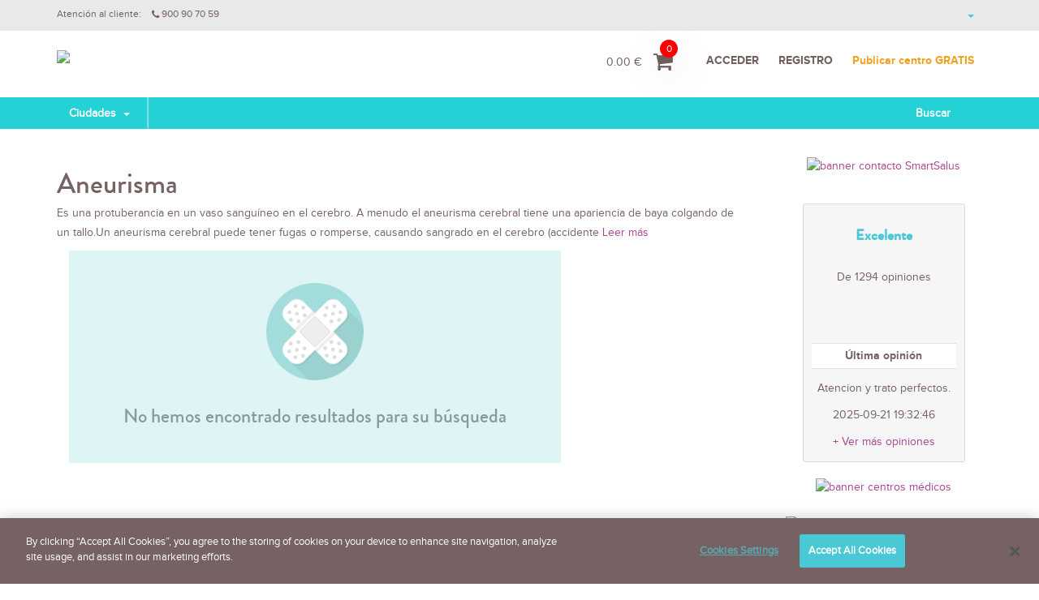

--- FILE ---
content_type: text/html; charset=utf-8
request_url: https://www.smartsalus.com/aneurisma
body_size: 10345
content:
<!DOCTYPE html>
<html lang="es">
<style>
nav{
	margin-top:120px !important;
}
</style>
<head>
    
	
	   <!-- Google Tag Manager -->
			<script>(function(w,d,s,l,i){w[l]=w[l]||[];w[l].push({'gtm.start':
			new Date().getTime(),event:'gtm.js'});var f=d.getElementsByTagName(s)[0],
			j=d.createElement(s),dl=l!='dataLayer'?'&l='+l:'';j.async=true;j.src=
			'https://www.googletagmanager.com/gtm.js?id='+i+dl;f.parentNode.insertBefore(j,f);
			})(window,document,'script','dataLayer','GTM-PDQ78LB');</script>
		<!-- End Google Tag Manager -->


    <meta charset="utf-8">
    <meta http-equiv="X-UA-Compatible" content="IE=edge">
    <meta name="viewport" content="width=device-width, initial-scale=1">
    <title>Centros médicos y clínicas privadas al mejor precio | SmartSalus</title>
    <meta name="description" content="Clínicas y Medicina privada a precios Smart. En Smartsalus encontrarás los mejores médicos especialistas al mejor precio.">
                    <meta name="robots" content="index,follow">

                <script type="text/javascript">
            window._tfa = window._tfa || [];
            _tfa.push({ notify: 'mark',type: 'Retargeting' });
        </script>
    <script src="https://cdn.cookielaw.org/scripttemplates/otSDKStub.js"  type="text/javascript" charset="UTF-8" data-domain-script="7d3837b2-ea2f-4b19-b9ff-a3c14b1ba9c8" ></script>	
        <!-- <meta http-equiv="refresh" content="900; url=/"> CHECKOUT -->
    <meta name="keywords" content="Clínicas privadas, Medicina al mejor precio, Médicos al mejor precio, Médicos privados, Sanidad Privada, Médicos especialistas al mejor precio">
    <meta property="og:url" content="https://www.smartsalus.com/aneurisma" />
    <meta property="og:title" content="Centros médicos y clínicas privadas al mejor precio | SmartSalus" />
    <meta property="og:description" content="Clínicas y Medicina privada a precios Smart. En Smartsalus encontrarás los mejores médicos especialistas al mejor precio." />
    <meta property="og:image" content="https://www.smartsalus.com/images/smartsalus-header-logo.gif" />
    <meta name="google-translate-customization" content="a589282bca8170dd-97330b0930381a7f-g97e5b99e8d551355-12">
    <meta name="google-site-verification" content="b0qFsaRmuyoRBhymACNcrvEMhftBThmEnGzl6_oC0Tw" />
    <link rel="icon" href="https://www.smartsalus.com/assets/images/favicon.ico">

    <!-- Bootstrap core CSS -->
    <link async href="https://www.smartsalus.com/assets/css/bootstrap-v3.2.0.min.css" rel="stylesheet">
    <!-- Custom styles -->
    <link async href="https://www.smartsalus.com/assets/css/font-awesome.min.css" rel="stylesheet">
    <link async href="https://www.smartsalus.com/assets/css/fonts.css" rel="stylesheet">
	<link async href="https://www.smartsalus.com/assets/css/styles.css" rel="stylesheet">
    <link href="https://www.smartsalus.com//assets/css/main-05.css?42" rel="stylesheet">
    <link href="https://www.smartsalus.com/assets/toast-master/css/jquery.toast.css" rel="stylesheet">
    <!-- HTML5 shim and Respond.js IE8 support of HTML5 elements and media queries -->
    <!--[if lt IE 9]>
    <script src="https://oss.maxcdn.com/html5shiv/3.7.2/html5shiv.min.js"></script>
    <script src="https://oss.maxcdn.com/respond/1.4.2/respond.min.js"></script>
    <![endif]-->


    <noscript><img height="1" width="1" style="display:none" src="https://www.facebook.com/tr?id=414685600426677&ev=PageView&noscript=1"/></noscript>
    <!-- Start Alexa Certify Javascript -->
    <script type="text/javascript" async>
        _atrk_opts = { atrk_acct:"37aai1aoZM002W", domain:"smartsalus.com",dynamic: true};
        (function() { var as = document.createElement('script'); as.type = 'text/javascript'; as.async = true; as.src = "https://d31qbv1cthcecs.cloudfront.net/atrk.js"; var s = document.getElementsByTagName('script')[0];s.parentNode.insertBefore(as, s); })();
    </script>
    <noscript><img src="https://d5nxst8fruw4z.cloudfront.net/atrk.gif?account=37aai1aoZM002W" style="display:none" height="1" width="1" alt="" /></noscript>
    <!-- End Alexa Certify Javascript -->

    <!--Start of Zopim Live Chat Script-->
    <script type="text/javascript">
       /* window.$zopim||(function(d,s){var z=$zopim=function(c){z._.push(c)},$=z.s=
            d.createElement(s),e=d.getElementsByTagName(s)[0];z.set=function(o){z.set.
            _.push(o)};z._=[];z.set._=[];$.async=!0;$.setAttribute('charset','utf-8');
            $.src='//v2.zopim.com/?2OXgPZxr4v3bDN46wGvM61nhnAkGDUa7';z.t=+new Date;$.
                type='text/javascript';e.parentNode.insertBefore($,e)})(document,'script');*/
    </script>
    <!--End of Zopim Live Chat Script-->
    <!--Doofinder script starts here -->  
   <!-- <script>
  const dfLayerOptions = {
    installationId: '7593a18e-f4c6-47f5-9ebc-91d95b9b5442',
    zone: 'eu1'
  };

  (function (l, a, y, e, r, s) {
    r = l.createElement(a); r.onload = e; r.async = 1; r.src = y;
    s = l.getElementsByTagName(a)[0]; s.parentNode.insertBefore(r, s);
  })(document, 'script', 'https://cdn.doofinder.com/livelayer/1/js/loader.min.js', function () {
    doofinderLoader.load(dfLayerOptions);
  });
</script>-->
        <meta name="geo.region" content="ES-B">
    <meta name="geo.placename" content="Barcelona, Spain">
    <meta name="geo.position" content="41.4141358;2.142905799999994">
    <meta name="ICBM" content="41.4141358,2.142905799999994">
    <link rel="publisher" href="https://plus.google.com/+SmartsalusHealthcare">

</head>
<body>
<!-- Google Tag Manager (noscript) -->
<noscript><iframe src="https://www.googletagmanager.com/ns.html?id=GTM-PDQ78LB"
height="0" width="0" style="display:none;visibility:hidden"></iframe></noscript>
<!-- End Google Tag Manager (noscript) -->

<style>
.header_float {
  background:#FFFFFF;	
  display: block;
  /*text-align: right;*/
  width: 100%;
  float: left;
  position: fixed;
  top: 0;
  z-index: 1000;
}

@media (min-width: 1200px){
	.product__cart1{
	  display: block;
	}
	.product__cart{
	  display: none;
	}
	header #slider-home{
		margin-top:130px !important;
	}
 }


  header #slider-home{
		margin-top:70px;
	}
	
.header__top .right .product__cart1 {
    display: -ms-flexbox;
    display: flex;
    -ms-flex-wrap: wrap;
    flex-wrap: wrap;
    align-items: center;
}

header .header-content .header-right .navbar-collapse.in .product__cart1{
	 display: none;
}


 
.header__top .right .product__cart {
    display: -ms-flexbox;
    display: flex;
    -ms-flex-wrap: wrap;
    flex-wrap: wrap;
    align-items: center;
}
  .cart__num {
  position: absolute;
  top: -9px;
  right: 5.1%;
  min-width: 22px;
  min-height: 22px;
  font-size: 12px;
  line-height: 22px;
  border-radius: 50%;
  -webkit-border-radius: 50%;
  -moz-border-radius: 50%;
  -ms-border-radius: 50%;
  -o-border-radius: 50%;
  background-image: -moz-linear-gradient(135deg, #FF0000 0%, #FF0000 100%);
  background-image: -webkit-linear-gradient(135deg, #FF0000 0%, #FF0000 100%);
  background-image: -ms-linear-gradient(135deg, #FF0000 0%, #FF0000 100%);
  box-shadow: 0px 19px 56px 0px rgba(0, 0, 0, 0.2);
  color: #ffffff;
  display: flex;
  flex-wrap: wrap;
  justify-content: center;
  align-items: center;
}

.cart__num1 {
  position: absolute;
  top: -9px;
  right: 28%;
  min-width: 22px;
  min-height: 22px;
  font-size: 12px;
  line-height: 22px;
  border-radius: 50%;
  -webkit-border-radius: 50%;
  -moz-border-radius: 50%;
  -ms-border-radius: 50%;
  -o-border-radius: 50%;
  background-image: -moz-linear-gradient(135deg, #FF0000 0%, #FF0000 100%);
  background-image: -webkit-linear-gradient(135deg, #FF0000 0%, #FF0000 100%);
  background-image: -ms-linear-gradient(135deg, #FF0000 0%, #FF0000 100%);
  box-shadow: 0px 19px 56px 0px rgba(0, 0, 0, 0.2);
  color: #ffffff;
  display: flex;
  flex-wrap: wrap;
  justify-content: center;
  align-items: center;
}

#frmCheckout table.checkout-prices {
		margin: 10px 0px;
		width: 100%;
	}
	#frmCheckout table.checkout-prices .header {
		border-bottom: none!important;
	}
	#frmCheckout table.checkout-prices .header th {
		border-bottom: none;
		padding: 0 20px;
		font-size: 11px;
	}
	#frmCheckout table.checkout-prices td {
		padding: 5px 20px;
	}

	#frmCheckout td.before-price {
		color: #9c9c9c;
		text-decoration: line-through;
		font-size: 18px;
	}
	#frmCheckout th.before-price {
		color: #9c9c9c;
	}
</style>

<header>
<div class="header_float">
    <div id="header-top" class="hidden-xs">
        <div class="container">
            <div class="row">
                <div class="col-md-8">
                    <p class="contact">Atención al cliente: <i class="fa fa-phone"></i> 900 90 70 59</p>
                </div>
                <div class="col-md-4 text-right">
 <!-- BARRA DE IDIOMAS DE GOOGLE -->
				  <div id="google_translate_element"></div>
						<script type="text/javascript">
						function googleTranslateElementInit() {
						  new google.translate.TranslateElement({
							pageLanguage: 'es',
							includedLanguages: 'en,fr', 
							layout: google.translate.TranslateElement.InlineLayout.SIMPLE
						  }, 'google_translate_element');
						}
						</script>
						<script type="text/javascript" src="//translate.google.com/translate_a/element.js?cb=googleTranslateElementInit"></script>
				  <!-- FIN BARRA DE IDIOMAS DE GOOGLE -->
                </div>
            </div>
        </div>
    </div>
    <div class="header-content">
        <div class="container">
            <div class="row">
                <div class="col-sm-4">
                    <div id="logo" class="logo-newheader">
                        <a href="https://www.smartsalus.com/" title="Médicos y Clínicas privadas en barcelona al mejor precio | SmartSalus">SmartSalus, mi clínica online
                            <img src="https://static.smartsalus.com/img/logo-smartsalus.png" alt="Centros médicos y clínicas privadas al mejor precio | SmartSalus" height="48">
                        </a>
                    </div>
                </div>
                				
				 						
                      							
                    <div class="col-sm-8 header-right">
                        <button type="button" class="navbar-toggle collapsed header-newbutton" data-toggle="collapse" data-target="#bs-example-navbar-collapse-1">
						 <div class="product__cart" style="float:left;margin-right:20px;">
							   <span class="total__amount">0.00 €</span>
							   <a class="my-account" href="https://www.smartsalus.com/cart"><i style="font-size:26px;" class="fa fa-shopping-cart"></i></a>
							   <span class="cart__num1">0</span>
							</div>
                            <i class="fa fa-user" class="onclick-effect" style="font-size:1.4em;margin-top: -5px;"></i>
                        </button>
                        <div class="collapse navbar-collapse" style="padding-right:0px !important;" id="bs-example-navbar-collapse-1">
						<div class="product__cart1" style="float:left;margin-left:37%;">
							   <span class="total__amount">0.00 €</span>
							   <a class="my-account" href="https://www.smartsalus.com/cart"><i style="font-size:26px;" class="fa fa-shopping-cart"></i></a>
							   <span class="cart__num" style="right:50%">0</span>
							</div>
                                                            <a href="https://www.smartsalus.com/acceso" rel="nofollow">Acceder</a>
                                <a href="https://www.smartsalus.com/registro" rel="nofollow">Registro</a>
                                <a href="https://www.smartsalus.com/promocione-su-centro-medico" class="add-center" rel="nofollow">Publicar centro GRATIS</a>
                                                        <div class="hidden-sm hidden-md hidden-lg">
                                <p>Atención al cliente: <i class="fa fa-phone"></i> 900 90 70 59</p>
                            </div>
                        </div>
                    </div>

                            </div>
        </div>
    </div>
  </div>
</header>
    <nav>
        
    <div class="header-search-form container">
        <form name="header-search" action="https://www.smartsalus.com/busqueda/ajaxBusqueda" method="post">
            <fieldset>
                <input type="text" name="keyword" id="buscadorNew" maxlength="100" placeholder="ej: ecografia barcelona">
                <a href="#" class="header-search-close">&times;</a>
                <button type="submit">
                    <span class="header-search-icon"></span>
                </button>
            </fieldset>
        </form>
    </div>

    <div class="box-filters visible-xs nav-mobile">
        <div>
            <!--<img src="https://static.smartsalus.com/img/sello-smart.png" alt="Sello Smart" style="width:48px;margin-left:6px;margin-top:2px;float:left;">-->
            <a href="https://www.smartsalus.com/" style="text-align:left;padding:0px;">
                <span class="logo-mobile" style="display:none;">SmartSalus</span>
            </a>
                        <div class="posRel">
                <i onclick="showNavs('categories-list', event)" class="fa fa-navicon fa-3x onclick-effect"></i>
                <span class='small-head-text' >
                    Aneurisma                </span>
            </div>
            <div class="posRel">
                <!--<i onclick="showNavs('cities-list')" class="fa fa-map-marker fa-3x onclick-effect" ></i>-->
                <i onclick="showNavs('cities-list', event)" id="new_locations" class="fa fa-map-marker fa-3x onclick-effect" ></i>
                <span class='small-head-text' >
                                            Ciudad
                                </span>
            </div>
            <i onclick="showNavs('mobileFilters', event)" class="fa fa-search fa-3x onclick-effect"></i>
        </div>
        <div id="mobileFilters" style="display: none;">
            <form name="header-search" action="https://www.smartsalus.com/busqueda/ajaxBusqueda" method="post">
                <fieldset>
                    <input style="font-size:20px;vertical-align:top;height:45px;display:inline;color:#4ac8d5;width: 300px;" type="text" name="keyword" id="buscadorNewMovile" maxlength="100" placeholder="ej: ecografia barcelona">
                    <button type="submit" style="vertical-align: top;width:35px !important;display:inline;text-align:center">
                        <span class="fa fa-search-plus" style="color:#4ac8d5;font-size:35px;"></span>
                    </button>
                </fieldset>
            </form>
        </div>
    </div>

    <div id="nav" class="hidden-xs">
        <div class="container clearfix">
            <ul id="header-list" class="clearfix">
                        <li id="toggle-nav">
                        <a href="#">
                            <span id="toggle-nav-open">...</span>
                            <span id="toggle-nav-close">&times;</span>
                        </a>
                    </li>
                    <li><a href="#cities-list" id="toggle-cities" class="drop-down"  onclick="showNavs('cities-list', event);">
                                                            Ciudades
                                                <b class="caret"></b>
                        </a></li>
                                                                                                    </ul>
            <div class="header-search visible-desktop visible-lg visible-md">
                <a href="#" class="header-search-toggle clearfix" rel='nofollow'>
                    <span class="header-search-text">Buscar</span>
                    <span class="header-search-icon"></span>
                </a>
            </div>
        </div>
    </div>
                <div style="display:none;">
                                    </div> <!-- /header-list-->
                    <div class="container container-nav">
        <div class="header-list clearfix" id="cities-list" style="padding:0px;">

        </div>
                <div class="header-list clearfix" id="categories-list">
                <div>
                    <span><a target="_parent" href="operacion-miopia-ojos" title="Operación Miopia">Operación Miopia</a></span><span><a target="_parent" href="implantes-dentales" title="Implantes dentales">Implantes dentales</a></span><span><a target="_parent" href="ecografia-cardiologica" title="Ecografía Cardiológica">Ecografía Cardiológica</a></span><span><a target="_parent" href="estudio-del-sueno" title="Estudio del Sueño">Estudio del Sueño</a></span><span><a target="_parent" href="analisis-de-drogas-" title="Análisis de Drogas">Análisis de Drogas</a></span><span><a target="_parent" href="test-de-intolerancia-alimentaria" title="Test de intolerancia alimentaria">Test de intolerancia alimentaria</a></span><span><a target="_parent" href="pruebas-de-fertilidad" title="Pruebas de Fertilidad">Pruebas de Fertilidad</a></span><span><a target="_parent" href="analitica-preoperatoria" title="Analitica preoperatoria">Analitica preoperatoria</a></span><span><a target="_parent" href="chequeo-cardiologico" title="Chequeo Cardiológico">Chequeo Cardiológico</a></span><span><a target="_parent" href="cirugia-intima" title="Cirugía Íntima">Cirugía Íntima</a></span><span><a target="_parent" href="analisis-de-sangre" title="Análisis de Sangre">Análisis de Sangre</a></span><span><a target="_parent" href="estetica-dental" title="Estética Dental">Estética Dental</a></span><span><a target="_parent" href="chequeo-deportivo" title="Chequeo Deportivo">Chequeo Deportivo</a></span><span><a target="_parent" href="cirugia-dental" title="Cirugía Dental">Cirugía Dental</a></span><span><a target="_parent" href="consulta-oftalmologica" title="Consulta oftalmológica">Consulta oftalmológica</a></span><span><a target="_parent" href="operacion-hipermetropia" title="Operación Hipermetropía">Operación Hipermetropía</a></span><span><a target="_parent" href="operacion-astigmatismo" title="Operación Astigmatismo">Operación Astigmatismo</a></span><span><a target="_parent" href="operacion-cataratas" title="Operación Cataratas">Operación Cataratas</a></span><span><a target="_parent" href="visita-traumatologo" title="Visita Traumatólogo">Visita Traumatólogo</a></span><span><a target="_parent" href="enfermedades-de-transmision-sexual" title="ETS-Enfermedades de transmisión sexual">ETS-Enfermedades de transmisión sexual</a></span><span><a target="_parent" href="resonancia-magnetica-rmn" title="Resonancia Magnética Nuclear ">Resonancia Magnética Nuclear </a></span><span><a target="_parent" href="mamografia" title="Mamografía bilateral digital.">Mamografía bilateral digital.</a></span><span><a target="_parent" href="vasectomia" title="Vasectomía">Vasectomía</a></span><span><a target="_parent" href="histerosalpingografia" title="Histerosalpingografía">Histerosalpingografía</a></span>                </div>
            </div>

            
    </div> <!-- /header-list-->
    </div>
    </nav>
<div id="main">
    <section class="page especialidad">
    <div class="container">
        <div class="row">
            <div class="col-md-9">
                <h1 class="title-2nd">Aneurisma</h1>
                            <article class="info-category" id="box">
            <b>Es una protuberancia en un vaso sanguíneo en el cerebro</b>. A menudo el aneurisma cerebral tiene una apariencia de baya colgando de un tallo.Un aneurisma cerebral puede tener fugas o romperse, causando sangrado en el cerebro (accidente                 <span style='display:none;'>cerebrovascular hemorrágico). Muy a menudo la ruptura de aneurisma cerebral se produce en el espacio entre el cerebro y los tejidos finos que cubren el cerebro. Este tipo de accidente cerebrovascular hemorrágico se llama una hemorragia subaracnoidea.<br><br>Un aneurisma roto se convierte rápidamente en peligro la vida y requiere tratamiento médico oportuno. La mayoría de los aneurismas cerebrales, sin embargo, no se rompen, crean problemas de salud o causan síntomas. Tales aneurismas a menudo se detectan durante las pruebas para otras condiciones.<br><br>El tratamiento para un aneurisma cerebral no roto puede ser apropiado en algunos casos y puede prevenir una ruptura en el futuro.<br><br><h3>¿Cuáles son las causas del aneurisma?</h3><br>Los aneurismas cerebrales se desarrollan como resultado del estrechamiento de las paredes arteriales. Los aneurismas a menudo se forman en las horquillas de las arterias debido a que las secciones del buque son más débiles. Aunque los aneurismas pueden aparecer en cualquier lugar en el cerebro, son más comunes en las arterias en la base del cerebro.<br><br><h3>¿Cuáles son los síntomas del aneurisma?</h3><br>Aneurisma roto: Una repentina, dolor de cabeza intenso es el síntoma clave de la ruptura de un aneurisma. Este dolor de cabeza es a menudo descrito como "el peor dolor de cabeza" Alguna vez has experimentado.<br><br>Los signos y síntomas de un aneurisma roto incluyen: dolor de cabeza repentino, extremadamente severo, náuseas y vómitos, tortícolis, visión borrosa o doble, sensibilidad a la luz, incautación, párpados caído, pérdida del conocimiento, confusión<br><br>Aneurisma 'en fuga': En algunos casos, un aneurisma puede gotear una pequeña cantidad de sangre. Esta fuga (sangrado centinela) puede causar dolor de cabeza repentino, extremadamente severo o una ruptura más severa casi siempre sigue fugas.<br><br>Aneurisma no roto: Un aneurisma cerebral no roto puede no producir síntomas, sobre todo si es pequeño. Sin embargo, un gran aneurisma no roto puede presionar en los tejidos del cerebro y los nervios, lo que puede causar: dolor por encima y detrás de un ojo, pupila dilatada, cambios en la visión o visión doble, entumecimiento, debilidad o parálisis de un lado de la cara, párpados caídos.</span>
                <a href="#" class="readmorecat" onclick="showCatText()" rel="nofollow">Leer más</a>
                </article>
    

<div class="planes-list">

    <div class='col-md-9'><div class='no-plans'><img src='/assets/img/icon-nresults.png' alt='' width='120'><p>No hemos encontrado resultados para su búsqueda</p></div></div></div>
<script>
function showCatText(){
    if($('.readmorecat').hasClass('close-cat')){
         $('.info-category > span').slideUp(300);
        $('.readmorecat').removeClass('close-cat').text('Leer más');
    }else{
        $('.info-category > span').show();
        $('html, body').animate({scrollTop: '+=215px'}, 800);
        $('.readmorecat').text('Ocultar').addClass('close-cat');
    }
}
</script>            </div>
            <div class="col-md-3">
                <aside class="aside-default">
	
    
    
            <div class="hidden-phone hidden-sm hidden-xs izq-contents">
        

        
        <a class="aside-banner" href="https://www.smartsalus.com/contacto" rel="nofollow"><img src="https://static.smartsalus.com/images/contacto.png" class="banner" alt=" banner contacto SmartSalus" /></a>

        
        <!-- eKomiWidget START -->

        <div id="eKomiWidget_default" style="margin:0 0 20px 0px; text-align:center;"></div>
        <!--<div>
            <span itemscope="" itemtype="http://schema.org/Product">
        Valoración de <span itemprop="name">Smartsalus</span><br>
            <span itemprop="review" itemscope itemtype="http://schema.org/aggregaterating">
         <span itemprop="ratingvalue">9,2</span>
          de <span itemprop="reviewcount">160</span> opiniones<br>
            <a href="https://www.ekomi.es/testimonios-smartsaluscom.html" rel="nofollow" target="_blank"> opiniones de clientes.</a></span>
        </span>
        </div>-->
        <!-- eKomiWidget END -->

        <!-- eKomiLoader START, only needed once per page -->
        <!--
        <script type="text/javascript">
            (function(){
                eKomiIntegrationConfig = new Array(
                    {certId:'5079D5BE5813959'}
                );
                if(typeof eKomiIntegrationConfig != "undefined"){for(var eKomiIntegrationLoop=0;eKomiIntegrationLoop<eKomiIntegrationConfig.length;eKomiIntegrationLoop++){
                    var eKomiIntegrationContainer = document.createElement('script');
                    eKomiIntegrationContainer.type = 'text/javascript'; eKomiIntegrationContainer.defer = true;
                    eKomiIntegrationContainer.src = (document.location.protocol=='https:'?'https:':'http:') +"//connect.ekomi.de/integration_1355487080/" + eKomiIntegrationConfig[eKomiIntegrationLoop].certId + ".js";
                    document.getElementsByTagName("head")[0].appendChild(eKomiIntegrationContainer);
                }}else{if('console' in window){ console.error('connectEkomiIntegration - Cannot read eKomiIntegrationConfig'); }}
            })();
        </script>
        <!-- eKomiLoader END, only needed once per page -->

        
        <div class="widget-reviews">
            <img src="https://static.smartsalus.com/images/logo-widget-revies.png" alt="" class="img-responsive">
            <p class="title">Excelente</p>
            <p>De 1294 opiniones</p>
            <span class="rating star5-half" content="4,5"></span>
            <p><strong>Última opinión</strong></p>
            <p><em>Atencion y trato perfectos.</em></p>
            <p>2025-09-21 19:32:46</p>
            <p><a href="https://www.smartsalus.com/opiniones" title="Opiniones smartsalus" rel="nofollow">+ Ver más opiniones</a></p>
        </div>
                <a class="aside-banner" href="https://www.smartsalus.com/centros-medicos"><img src="https://static.smartsalus.com/images/banner_centros-medicos.jpg" class="banner" alt=" banner centros médicos" /></a>
        
        <a class="aside-banner" href="http://www.youtube.com/embed/HsDBbRqI1Lk?autoplay=1&amp;rel=0" id="video" rel="nofollow">
            <img src="https://static.smartsalus.com/images/banner_video.jpg" class="banner" alt=" banner video promocional SmartSalus" />
        </a>

        <div style="width:80%; margin:auto;" id="fb-likebox"></div>

    </div>

</aside>
            </div>
        </div>
    </div>
</section>
 
</div>
<footer>
    <div class="container">
        <div class="row">
            <div class="col-md-3">
                <p class="title">Smartsalus</p>
                <ul>
                    <li>
                        <a href="https://www.smartsalus.com/quienes-somos" title="Quiénes somos" rel="nofollow" title="Quiénes somos">Quiénes somos</a>
                    </li>
                    <li>
                        <a href="https://www.smartsalus.com/centros-medicos" title="Centros médicos colaboradores">Centros médicos colaboradores</a>
                    </li>
                    <li><a href="https://www.smartsalus.com/ciudades" title="Ciudades">Ciudades</a></li>
                    <li>
                        <a href="https://www.smartsalus.com/promocione-su-centro-medico" title="Promocione su centro médico">Promocione su centro médico</a>
                    </li>
                    <li>
                        <a href="http://blog.smartsalus.com/" title="SmartSalus Blog - Actualidad y Noticias sobre SaludSmartSalus">Blog</a>
                    </li>
                </ul>
                <p class="title">Ayuda</p>
                <ul>
                    <li>
                        <a href="https://www.smartsalus.com/como-funciona" title="Cómo funciona">Cómo funciona</a>
                    </li>
                    <li>
                        <a href="https://www.smartsalus.com/contacto" title="contacto">Contacto</a>
                    </li>
                    <li>
                        <a href="https://www.smartsalus.com/preguntas-frecuentes" title="Preguntas frecuentes">FAQ's</a>
                    </li>
                    <li>
                        <a href="https://www.smartsalus.com/enfermedades" title="Enfermedades">Enfermedades</a>
                    </li>
                </ul>
            </div>

            <div class="col-md-6">
                <p class="title">Categorías destacadas</p>
                <ul>
                                            <li><a href="https://www.smartsalus.com/histerosalpingografia" title="Histerosalpingografía">Histerosalpingografía</a></li>
                                            <li><a href="https://www.smartsalus.com/vasectomia" title="Vasectomía">Vasectomía</a></li>
                                            <li><a href="https://www.smartsalus.com/fecundacion-in-vitro" title="Fecundación in Vitro">Fecundación in Vitro</a></li>
                                            <li><a href="https://www.smartsalus.com/psiquiatra" title="Psiquiatra">Psiquiatra</a></li>
                                            <li><a href="https://www.smartsalus.com/tac-tomografia" title="Tac - Tomografía">Tac - Tomografía</a></li>
                                    </ul>
                <p class="title">¿Dónde estamos?</p>
                <ul><li>SmartSalus Healthcare<br>
                        Avda Vallcarca, 151, 08023 Barcelona<br>
                        900907059</li></ul>
            </div>
            <div class="col-md-3">
                <div class="row-small mb20">
                    <div class="col-md-6 col-sm-4 col-xs-4">
                        
                    </div>
                    <div class="col-md-6 col-sm-4 col-xs-4 text-right">
                        <img src="https://www.smartsalus.com/assets/images/enisa.png" alt="Enisa">
                    </div>
                </div>
                <div class="row-small">
                    <div class="col-md-12 col-sm-8 col-sm-8">
                        <img src="https://static.smartsalus.com/img/sello-pago-seguro.png" class="img-responsive" alt="Pago seguro en la web de SmartSalus">
                    </div>
                </div>
            </div>
        </div>
    </div>
    <div class="footer-bottom text-center">
        <img class="foot-break" src="https://static.smartsalus.com/img/sello-smart.png" width="85" alt="Confianza y pago seguro en SmartSalus"/>
        <p class="title">Síguenos en</p>
        <p>
            <a href="https://www.facebook.com/SmartSalus" class="icon-social ifacebook" rel="nofollow"></a>
            <a href="http://twitter.com/smartsalus/" class="icon-social itwitter" rel="nofollow"></a>
            <a href="http://www.youtube.com/smartsalus" class="icon-social iyoutube" rel="nofollow"></a>
            <a href="https://plus.google.com/u/0/+SmartsalusHealthcare" rel="publisher nofollow" class="icon-social igplus" ></a>
            <a href="http://pinterest.com/smartsalus/" class="icon-social ipinterest" rel="nofollow"></a>
        </p>
        <p><a href="https://www.smartsalus.com/condiciones" rel="nofollow">Condiciones de uso</a> | <a href="https://www.smartsalus.com/terminos-legales" rel="nofollow">política de privacidad</a> | <a href="https://www.smartsalus.com/politica-de-cookies" rel="nofollow">Uso de cookies</a> © SmartSalus, 2018 - Última Modificación: 29-01-26</p>
    </div>
</footer>


<script src="https://ajax.googleapis.com/ajax/libs/jquery/1.8.1/jquery.js"></script>
<script src="https://ajax.googleapis.com/ajax/libs/jqueryui/1.8.1/jquery-ui.min.js"></script>
<script src="https://www.smartsalus.com/assets/js/bootstrap-v3.2.0.min.js"></script>
<script src="https://www.smartsalus.com/assets/js/imagesloaded.min.js"></script>
<script src="https://www.smartsalus.com/assets/js/masonry.pkgd.min.js"></script>
<script type="text/javascript" src="https://www.smartsalus.com/assets/js/jquery.lazy.min.js"></script>
<script src="https://www.smartsalus.com/assets/toast-master/js/jquery.toast.js"></script>	
<script type="text/javascript">
    $(document).ready(function() {
        $(function() {
            $('.lazy').Lazy({
               effect: "fadeIn",
               threshold: 0
           });
        });
            });
</script>
<script src="https://www.smartsalus.com/assets/js/suggest.js"></script>

<script type="text/javascript">
    $('#cookies-close').live('click', function () {
        $.get("/ajax/accept_cookies");
        $('#cookies-info').hide();
        return false;
    });
</script>

<script>
    function breakList(numOfLists, list) {
        var listLength = list.find("li").size();
        var numInRow = Math.ceil(listLength / numOfLists);
        for (var i = 0; i < numOfLists; i++) {
            var listItems = list.find("li").slice(0, numInRow);
            var newList = $('<ul class="categ-list col-md-3"/>').append(listItems);
            $(".footer-cities").append(newList);
        }
    }
    breakList(4, $(".categ-list"));
</script>
<!--[if lt IE 8]><script src="https://static.smartsalus.com/js/ie6/warning.js" ></script><script>window.onload=function(){e("https://static.smartsalus.com/js/ie6/")}</script><![endif]-->
<script async src="https://www.smartsalus.com/assets/js/bootstrap.min.js" ></script>
<script src="https://www.smartsalus.com/assets/js/jquery.fancybox.pack.js" ></script>
<script src="https://www.smartsalus.com/assets/js/jquery.validate.min2.js" ></script>
<script src="https://www.smartsalus.com/assets/js/jquery.form.js" ></script>
<!--<script src="https://static.smartsalus.com/js/functions.js?v=c4c94a698ff9f0f48864b3f62b0e137a844c6eec" ></script>-->
<script src="https://www.smartsalus.com/assets/js/functions.js?5124312" ></script>
<script src="https://www.smartsalus.com/assets/js/validate.js?3425" ></script>
<link rel="stylesheet" href="https://unpkg.com/leaflet@1.6.0/dist/leaflet.css"
      integrity="sha512-xwE/Az9zrjBIphAcBb3F6JVqxf46+CDLwfLMHloNu6KEQCAWi6HcDUbeOfBIptF7tcCzusKFjFw2yuvEpDL9wQ=="
      crossorigin=""/>

<script>
    $(document).ready(function(){
        $('.info-cat-title').live('click',function(){
            $('.box').toggle('slow');
        });
    });
</script>
<!--Doofinder script starts here -->



<!--Doofinder script ends here -->
<script type="text/javascript">
    $("#provinciasajax").change(function(){
        var provincia = $(this).val();
         $.ajax({
                data: "prov_id=" + provincia,
                url: '/ajax/getcityProv',
                type: 'POST',
                success: function(response) {
                    $("#localidadesajax").html(response);
                }
            });
    });
    $("#btnciudad").click(function(){
        var city = $("#ciudadesm").val();
        window.location = "https://www.smartsalus.com/"+city;
    });

</script>

<style>
    .ui-autocomplete {
        max-height: 300px;
        max-width: 385px;
        background-color: white;
        overflow-y: auto;
        overflow-x: auto;
        padding: 2px;
        border-style: solid;
        border-color: #715f5d;
        border-width: 5px;

        /* prevent horizontal scrollbar */
        overflow-x: hidden;
    }
    .icon-autocomplete-bundle{
        height: 60px;
        float: left;
        padding: 5px;
        color:#715F38;
        border-radius:150px;

    }
    .icon-autocomplete-bundle:hover {
        background-color: #715f5d;
        cursor: pointer;


    }
    .item.autocomplete:hover {
        background-color: rgba(197, 213, 207, 0.8);
        cursor: pointer;

    }
    .name-autocomplete{

    }
    /* IE 6 doesn't support max-height
     * we use height instead, but this forces the menu to always be this tall
     */
    * html .ui-autocomplete {
        height: 100px;
    }
</style>
<script>
    $( function() {
        $( "#buscadorNew" ).autocomplete({
            source: function( request, response ) {
                $.ajax({
                    url: "/search",
                    dataType: "json",
                    method: "POST",
                    data: {
                        query: request.term
                    },
                    success: function( data ) {
                        console.log(data);
                        if(data.Total != 0){
                            response(data.Results);
                        }else{
                            return false;
                        }
                    }
                });
            },
            select: function( event, ui ) {
                $("#buscadorNew").val(ui.item.titol);
                window.location = ui.item.url;
            },
        }).data("autocomplete")._renderItem = function(ul,item){
            return $("<li></li>")
                .data("item.autocomplete", item)
                .append('<a title="'+ item.titol +'" class=\"icon-autocomplete-bundle\"><img src="' + item.img + '" class=\"icon-autocomplete-bundle\">' + item.titol + '</a>')
                .appendTo( ul );
        };

    } );

	$( function() {
        $( "#buscadorNewMovile" ).autocomplete({
            source: function( request, response ) {
                $.ajax({
                    url: "/search",
                    dataType: "json",
                    method: "POST",
                    data: {
                        query: request.term
                    },
                    success: function( data ) {
                        console.log(data);
                        if(data.Total != 0){
                            response(data.Results);
                        }else{
                            return false;
                        }
                    }
                });
            },
            select: function( event, ui ) {
                $("#buscadorNewMovile").val(ui.item.titol);
                window.location = ui.item.url;
            },
        }).data("autocomplete")._renderItem = function(ul,item){
            return $("<li></li>")
                .data("item.autocomplete", item)
                .append('<a title="'+ item.titol +'" class=\"icon-autocomplete-bundle\"><img src="' + item.img + '" class=\"icon-autocomplete-bundle\">' + item.titol + '</a>')
                .appendTo( ul );
        };

    } );
	
</script>
</body>
</html>


--- FILE ---
content_type: text/css; charset=utf-8
request_url: https://www.smartsalus.com//assets/css/main-05.css?42
body_size: 21039
content:
html, body, div, span, applet, object, iframe, h1, h2, h3, h4, h5, h6, p, blockquote, pre, a, abbr, acronym, address, big, cite, code, del, dfn, em, img, ins, kbd, q, s, samp, small, strike, strong, sub, sup, tt, var, b, u, i, center, dl, dt, dd, ol, ul, li, fieldset, form, label, legend, table, caption, tbody, tfoot, thead, tr, th, td, article, aside, canvas, details, embed, figure, figcaption, footer, header, hgroup, menu, nav, output, ruby, section, summary, time, mark, audio, video { margin: 0; padding: 0; border: 0; font: inherit; font-size: 100%; vertical-align: baseline; }

html { line-height: 1; }

ol, ul { list-style: none; }

table { border-collapse: collapse; border-spacing: 0; }

caption, th, td { text-align: left; font-weight: normal; vertical-align: middle; }

q, blockquote { quotes: none; }
q:before, q:after, blockquote:before, blockquote:after { content: ""; content: none; }

a img { border: none; }

article, aside, details, figcaption, figure, footer, header, hgroup, main, menu, nav, section, summary { display: block; }

@font-face { font-family: 'brandon_grotesquemedium'; src: url("/assets/fonts/brandon_med-webfont.eot"); src: url("/assets/fonts/brandon_med-webfont.eot?#iefix") format("embedded-opentype"), url("/assets/fonts/brandon_med-webfont.woff") format("woff"), url("/assets/fonts/brandon_med-webfont.ttf") format("truetype"), url("/assets/fonts/brandon_med-webfont.svg#brandon_grotesquemedium") format("svg"); font-weight: normal; font-style: normal; }
@font-face { font-family: 'brandon_grot_w01_blackregular'; src: url("/assets/fonts/brandon_black-webfont.eot"); src: url("/assets/fonts/brandon_black-webfont.eot?#iefix") format("embedded-opentype"), url("/assets/fonts/brandon_black-webfont.woff") format("woff"), url("/assets/fonts/brandon_black-webfont.ttf") format("truetype"), url("/assets/fonts/brandon_black-webfont.svg#brandon_grot_w01_blackregular") format("svg"); font-weight: normal; font-style: normal; }
@font-face { font-family: 'brandon_grot_w01_regularRg'; src: url("/assets/fonts/brandon_reg-webfont.eot"); src: url("/assets/fonts/brandon_reg-webfont.eot?#iefix") format("embedded-opentype"), url("/assets/fonts/brandon_reg-webfont.woff") format("woff"), url("/assets/fonts/brandon_reg-webfont.ttf") format("truetype"), url("/assets/fonts/brandon_reg-webfont.svg#brandon_grot_w01_regularRg") format("svg"); font-weight: normal; font-style: normal; }
@font-face { font-family: 'proxima_novaregular'; src: url("/assets/fonts/proxima_nova_reg-webfont.eot"); src: url("/assets/fonts/proxima_nova_reg-webfont.eot?#iefix") format("embedded-opentype"), url("/assets/fonts/proxima_nova_reg-webfont.woff") format("woff"), url("/assets/fonts/proxima_nova_reg-webfont.ttf") format("truetype"), url("/assets/fonts/proxima_nova_reg-webfont.svg#proxima_novaregular") format("svg"); font-weight: normal; font-style: normal; }
@font-face { font-family: 'proxima_novalight'; src: url("/assets/fonts/proxima_nova_light-webfont.eot"); src: url("/assets/fonts/proxima_nova_light-webfont.eot?#iefix") format("embedded-opentype"), url("/assets/fonts/proxima_nova_light-webfont.woff") format("woff"), url("/assets/fonts/proxima_nova_light-webfont.ttf") format("truetype"), url("/assets/fonts/proxima_nova_light-webfont.svg#proxima_novalight") format("svg"); font-weight: normal; font-style: normal; }
@font-face { font-family: 'proxima_novabold'; src: url("/assets/fonts/proxima_nova_bold-webfont.eot"); src: url("/assets/fonts/proxima_nova_bold-webfont.eot?#iefix") format("embedded-opentype"), url("/assets/fonts/proxima_nova_bold-webfont.woff") format("woff"), url("/assets/fonts/proxima_nova_bold-webfont.ttf") format("truetype"), url("/assets/fonts/proxima_nova_bold-webfont.svg#proxima_novabold") format("svg"); font-weight: normal; font-style: normal; }
/*!
 *  Font Awesome 4.1.0 by @davegandy - http://fontawesome.io - @fontawesome
 *  License - http://fontawesome.io/license (Font: SIL OFL 1.1, CSS: MIT License)
 */
/* FONT PATH -------------------------- */
@font-face { font-family: 'FontAwesome'; src: url("/assets/fonts/fontawesome-webfont.eot?v=4.1.0"); src: url("/assets/fonts/fontawesome-webfont.eot?#iefix&v=4.1.0") format("embedded-opentype"), url("/assets/fonts/fontawesome-webfont.woff?v=4.1.0") format("woff"), url("/assets/fonts/fonts/fontawesome-webfont.ttf?v=4.1.0") format("truetype"), url("/assets/fonts/fontawesome-webfont.svg?v=4.1.0#fontawesomeregular") format("svg"); font-weight: normal; font-style: normal; }
.fa { display: inline-block; font-family: FontAwesome; font-style: normal; font-weight: normal; line-height: 1; -webkit-font-smoothing: antialiased; -moz-osx-font-smoothing: grayscale; }

/* makes the font 33% larger relative to the icon container */
.fa-lg { font-size: 1.33333333em; line-height: 0.75em; vertical-align: -15%; }

.fa-2x { font-size: 2em; }

.fa-3x { font-size: 3em; }

.fa-4x { font-size: 4em; }

.fa-5x { font-size: 5em; }

.fa-fw { width: 1.28571429em; text-align: center; }

.fa-ul { padding-left: 0; margin-left: 2.14285714em; list-style-type: none; }

.fa-ul > li { position: relative; }

.fa-li { position: absolute; left: -2.14285714em; width: 2.14285714em; top: 0.14285714em; text-align: center; }

.fa-li.fa-lg { left: -1.85714286em; }

.fa-border { padding: .2em .25em .15em; border: solid 0.08em #eeeeee; border-radius: .1em; }

.pull-right { float: right; }

.pull-left { float: left; }

.fa.pull-left { margin-right: .3em; }

.fa.pull-right { margin-left: .3em; }

.fa-spin { -webkit-animation: spin 2s infinite linear; -moz-animation: spin 2s infinite linear; -o-animation: spin 2s infinite linear; animation: spin 2s infinite linear; }

@-moz-keyframes spin { 0% { -moz-transform: rotate(0deg); }
  100% { -moz-transform: rotate(359deg); } }
@-webkit-keyframes spin { 0% { -webkit-transform: rotate(0deg); }
  100% { -webkit-transform: rotate(359deg); } }
@-o-keyframes spin { 0% { -o-transform: rotate(0deg); }
  100% { -o-transform: rotate(359deg); } }
@keyframes spin { 0% { -webkit-transform: rotate(0deg); transform: rotate(0deg); }
  100% { -webkit-transform: rotate(359deg); transform: rotate(359deg); } }
.fa-rotate-90 { filter: progid:DXImageTransform.Microsoft.BasicImage(rotation=1); -webkit-transform: rotate(90deg); -moz-transform: rotate(90deg); -ms-transform: rotate(90deg); -o-transform: rotate(90deg); transform: rotate(90deg); }

.fa-rotate-180 { filter: progid:DXImageTransform.Microsoft.BasicImage(rotation=2); -webkit-transform: rotate(180deg); -moz-transform: rotate(180deg); -ms-transform: rotate(180deg); -o-transform: rotate(180deg); transform: rotate(180deg); }

.fa-rotate-270 { filter: progid:DXImageTransform.Microsoft.BasicImage(rotation=3); -webkit-transform: rotate(270deg); -moz-transform: rotate(270deg); -ms-transform: rotate(270deg); -o-transform: rotate(270deg); transform: rotate(270deg); }

.fa-flip-horizontal { filter: progid:DXImageTransform.Microsoft.BasicImage(rotation=0, mirror=1); -webkit-transform: scale(-1, 1); -moz-transform: scale(-1, 1); -ms-transform: scale(-1, 1); -o-transform: scale(-1, 1); transform: scale(-1, 1); }

.fa-flip-vertical { filter: progid:DXImageTransform.Microsoft.BasicImage(rotation=2, mirror=1); -webkit-transform: scale(1, -1); -moz-transform: scale(1, -1); -ms-transform: scale(1, -1); -o-transform: scale(1, -1); transform: scale(1, -1); }

.fa-stack { position: relative; display: inline-block; width: 2em; height: 2em; line-height: 2em; vertical-align: middle; }

.fa-stack-1x, .fa-stack-2x { position: absolute; left: 0; width: 100%; text-align: center; }

.fa-stack-1x { line-height: inherit; }

.fa-stack-2x { font-size: 2em; }

.fa-inverse { color: #ffffff; }

/* Font Awesome uses the Unicode Private Use Area (PUA) to ensure screen readers do not read off random characters that represent icons */
.fa-glass:before { content: "\f000"; }

.fa-music:before { content: "\f001"; }

.fa-search:before { content: "\f002"; }

.fa-envelope-o:before { content: "\f003"; }

.fa-heart:before { content: "\f004"; }

.fa-star:before { content: "\f005"; }

.fa-star-o:before { content: "\f006"; }

.fa-user:before { content: "\f007"; }

.fa-film:before { content: "\f008"; }

.fa-th-large:before { content: "\f009"; }

.fa-th:before { content: "\f00a"; }

.fa-th-list:before { content: "\f00b"; }

.fa-check:before { content: "\f00c"; }

.fa-times:before { content: "\f00d"; }

.fa-search-plus:before { content: "\f00e"; }

.fa-search-minus:before { content: "\f010"; }

.fa-power-off:before { content: "\f011"; }

.fa-signal:before { content: "\f012"; }

.fa-gear:before, .fa-cog:before { content: "\f013"; }

.fa-trash-o:before { content: "\f014"; }

.fa-home:before { content: "\f015"; }

.fa-file-o:before { content: "\f016"; }

.fa-clock-o:before { content: "\f017"; }

.fa-road:before { content: "\f018"; }

.fa-download:before { content: "\f019"; }

.fa-arrow-circle-o-down:before { content: "\f01a"; }

.fa-arrow-circle-o-up:before { content: "\f01b"; }

.fa-inbox:before { content: "\f01c"; }

.fa-play-circle-o:before { content: "\f01d"; }

.fa-rotate-right:before, .fa-repeat:before { content: "\f01e"; }

.fa-refresh:before { content: "\f021"; }

.fa-list-alt:before { content: "\f022"; }

.fa-lock:before { content: "\f023"; }

.fa-flag:before { content: "\f024"; }

.fa-headphones:before { content: "\f025"; }

.fa-volume-off:before { content: "\f026"; }

.fa-volume-down:before { content: "\f027"; }

.fa-volume-up:before { content: "\f028"; }

.fa-qrcode:before { content: "\f029"; }

.fa-barcode:before { content: "\f02a"; }

.fa-tag:before { content: "\f02b"; }

.fa-tags:before { content: "\f02c"; }

.fa-book:before { content: "\f02d"; }

.fa-bookmark:before { content: "\f02e"; }

.fa-print:before { content: "\f02f"; }

.fa-camera:before { content: "\f030"; }

.fa-font:before { content: "\f031"; }

.fa-bold:before { content: "\f032"; }

.fa-italic:before { content: "\f033"; }

.fa-text-height:before { content: "\f034"; }

.fa-text-width:before { content: "\f035"; }

.fa-align-left:before { content: "\f036"; }

.fa-align-center:before { content: "\f037"; }

.fa-align-right:before { content: "\f038"; }

.fa-align-justify:before { content: "\f039"; }

.fa-list:before { content: "\f03a"; }

.fa-dedent:before, .fa-outdent:before { content: "\f03b"; }

.fa-indent:before { content: "\f03c"; }

.fa-video-camera:before { content: "\f03d"; }

.fa-photo:before, .fa-image:before, .fa-picture-o:before { content: "\f03e"; }

.fa-pencil:before { content: "\f040"; }

.fa-map-marker:before { content: "\f041"; }

.fa-adjust:before { content: "\f042"; }

.fa-tint:before { content: "\f043"; }

.fa-edit:before, .fa-pencil-square-o:before { content: "\f044"; }

.fa-share-square-o:before { content: "\f045"; }

.fa-check-square-o:before { content: "\f046"; }

.fa-arrows:before { content: "\f047"; }

.fa-step-backward:before { content: "\f048"; }

.fa-fast-backward:before { content: "\f049"; }

.fa-backward:before { content: "\f04a"; }

.fa-play:before { content: "\f04b"; }

.fa-pause:before { content: "\f04c"; }

.fa-stop:before { content: "\f04d"; }

.fa-forward:before { content: "\f04e"; }

.fa-fast-forward:before { content: "\f050"; }

.fa-step-forward:before { content: "\f051"; }

.fa-eject:before { content: "\f052"; }

.fa-chevron-left:before { content: "\f053"; }

.fa-chevron-right:before { content: "\f054"; }

.fa-plus-circle:before { content: "\f055"; }

.fa-minus-circle:before { content: "\f056"; }

.fa-times-circle:before { content: "\f057"; }

.fa-check-circle:before { content: "\f058"; }

.fa-question-circle:before { content: "\f059"; }

.fa-info-circle:before { content: "\f05a"; }

.fa-crosshairs:before { content: "\f05b"; }

.fa-times-circle-o:before { content: "\f05c"; }

.fa-check-circle-o:before { content: "\f05d"; }

.fa-ban:before { content: "\f05e"; }

.fa-arrow-left:before { content: "\f060"; }

.fa-arrow-right:before { content: "\f061"; }

.fa-arrow-up:before { content: "\f062"; }

.fa-arrow-down:before { content: "\f063"; }

.fa-mail-forward:before, .fa-share:before { content: "\f064"; }

.fa-expand:before { content: "\f065"; }

.fa-compress:before { content: "\f066"; }

.fa-plus:before { content: "\f067"; }

.fa-minus:before { content: "\f068"; }

.fa-asterisk:before { content: "\f069"; }

.fa-exclamation-circle:before { content: "\f06a"; }

.fa-gift:before { content: "\f06b"; }

.fa-leaf:before { content: "\f06c"; }

.fa-fire:before { content: "\f06d"; }

.fa-eye:before { content: "\f06e"; }

.fa-eye-slash:before { content: "\f070"; }

.fa-warning:before, .fa-exclamation-triangle:before { content: "\f071"; }

.fa-plane:before { content: "\f072"; }

.fa-calendar:before { content: "\f073"; }

.fa-random:before { content: "\f074"; }

.fa-comment:before { content: "\f075"; }

.fa-magnet:before { content: "\f076"; }

.fa-chevron-up:before { content: "\f077"; }

.fa-chevron-down:before { content: "\f078"; }

.fa-retweet:before { content: "\f079"; }

.fa-shopping-cart:before { content: "\f07a"; }

.fa-folder:before { content: "\f07b"; }

.fa-folder-open:before { content: "\f07c"; }

.fa-arrows-v:before { content: "\f07d"; }

.fa-arrows-h:before { content: "\f07e"; }

.fa-bar-chart-o:before { content: "\f080"; }

.fa-twitter-square:before { content: "\f081"; }

.fa-facebook-square:before { content: "\f082"; }

.fa-camera-retro:before { content: "\f083"; }

.fa-key:before { content: "\f084"; }

.fa-gears:before, .fa-cogs:before { content: "\f085"; }

.fa-comments:before { content: "\f086"; }

.fa-thumbs-o-up:before { content: "\f087"; }

.fa-thumbs-o-down:before { content: "\f088"; }

.fa-star-half:before { content: "\f089"; }

.fa-heart-o:before { content: "\f08a"; }

.fa-sign-out:before { content: "\f08b"; }

.fa-linkedin-square:before { content: "\f08c"; }

.fa-thumb-tack:before { content: "\f08d"; }

.fa-external-link:before { content: "\f08e"; }

.fa-sign-in:before { content: "\f090"; }

.fa-trophy:before { content: "\f091"; }

.fa-github-square:before { content: "\f092"; }

.fa-upload:before { content: "\f093"; }

.fa-lemon-o:before { content: "\f094"; }

.fa-phone:before { content: "\f095"; }

.fa-square-o:before { content: "\f096"; }

.fa-bookmark-o:before { content: "\f097"; }

.fa-phone-square:before { content: "\f098"; }

.fa-twitter:before { content: "\f099"; }

.fa-facebook:before { content: "\f09a"; }

.fa-github:before { content: "\f09b"; }

.fa-unlock:before { content: "\f09c"; }

.fa-credit-card:before { content: "\f09d"; }

.fa-rss:before { content: "\f09e"; }

.fa-hdd-o:before { content: "\f0a0"; }

.fa-bullhorn:before { content: "\f0a1"; }

.fa-bell:before { content: "\f0f3"; }

.fa-certificate:before { content: "\f0a3"; }

.fa-hand-o-right:before { content: "\f0a4"; }

.fa-hand-o-left:before { content: "\f0a5"; }

.fa-hand-o-up:before { content: "\f0a6"; }

.fa-hand-o-down:before { content: "\f0a7"; }

.fa-arrow-circle-left:before { content: "\f0a8"; }

.fa-arrow-circle-right:before { content: "\f0a9"; }

.fa-arrow-circle-up:before { content: "\f0aa"; }

.fa-arrow-circle-down:before { content: "\f0ab"; }

.fa-globe:before { content: "\f0ac"; }

.fa-wrench:before { content: "\f0ad"; }

.fa-tasks:before { content: "\f0ae"; }

.fa-filter:before { content: "\f0b0"; }

.fa-briefcase:before { content: "\f0b1"; }

.fa-arrows-alt:before { content: "\f0b2"; }

.fa-group:before, .fa-users:before { content: "\f0c0"; }

.fa-chain:before, .fa-link:before { content: "\f0c1"; }

.fa-cloud:before { content: "\f0c2"; }

.fa-flask:before { content: "\f0c3"; }

.fa-cut:before, .fa-scissors:before { content: "\f0c4"; }

.fa-copy:before, .fa-files-o:before { content: "\f0c5"; }

.fa-paperclip:before { content: "\f0c6"; }

.fa-save:before, .fa-floppy-o:before { content: "\f0c7"; }

.fa-square:before { content: "\f0c8"; }

.fa-navicon:before, .fa-reorder:before, .fa-bars:before { content: "\f0c9"; }

.fa-list-ul:before { content: "\f0ca"; }

.fa-list-ol:before { content: "\f0cb"; }

.fa-strikethrough:before { content: "\f0cc"; }

.fa-underline:before { content: "\f0cd"; }

.fa-table:before { content: "\f0ce"; }

.fa-magic:before { content: "\f0d0"; }

.fa-truck:before { content: "\f0d1"; }

.fa-pinterest:before { content: "\f0d2"; }

.fa-pinterest-square:before { content: "\f0d3"; }

.fa-google-plus-square:before { content: "\f0d4"; }

.fa-google-plus:before { content: "\f0d5"; }

.fa-money:before { content: "\f0d6"; }

.fa-caret-down:before { content: "\f0d7"; }

.fa-caret-up:before { content: "\f0d8"; }

.fa-caret-left:before { content: "\f0d9"; }

.fa-caret-right:before { content: "\f0da"; }

.fa-columns:before { content: "\f0db"; }

.fa-unsorted:before, .fa-sort:before { content: "\f0dc"; }

.fa-sort-down:before, .fa-sort-desc:before { content: "\f0dd"; }

.fa-sort-up:before, .fa-sort-asc:before { content: "\f0de"; }

.fa-envelope:before { content: "\f0e0"; }

.fa-linkedin:before { content: "\f0e1"; }

.fa-rotate-left:before, .fa-undo:before { content: "\f0e2"; }

.fa-legal:before, .fa-gavel:before { content: "\f0e3"; }

.fa-dashboard:before, .fa-tachometer:before { content: "\f0e4"; }

.fa-comment-o:before { content: "\f0e5"; }

.fa-comments-o:before { content: "\f0e6"; }

.fa-flash:before, .fa-bolt:before { content: "\f0e7"; }

.fa-sitemap:before { content: "\f0e8"; }

.fa-umbrella:before { content: "\f0e9"; }

.fa-paste:before, .fa-clipboard:before { content: "\f0ea"; }

.fa-lightbulb-o:before { content: "\f0eb"; }

.fa-exchange:before { content: "\f0ec"; }

.fa-cloud-download:before { content: "\f0ed"; }

.fa-cloud-upload:before { content: "\f0ee"; }

.fa-user-md:before { content: "\f0f0"; }

.fa-stethoscope:before { content: "\f0f1"; }

.fa-suitcase:before { content: "\f0f2"; }

.fa-bell-o:before { content: "\f0a2"; }

.fa-coffee:before { content: "\f0f4"; }

.fa-cutlery:before { content: "\f0f5"; }

.fa-file-text-o:before { content: "\f0f6"; }

.fa-building-o:before { content: "\f0f7"; }

.fa-hospital-o:before { content: "\f0f8"; }

.fa-ambulance:before { content: "\f0f9"; }

.fa-medkit:before { content: "\f0fa"; }

.fa-fighter-jet:before { content: "\f0fb"; }

.fa-beer:before { content: "\f0fc"; }

.fa-h-square:before { content: "\f0fd"; }

.fa-plus-square:before { content: "\f0fe"; }

.fa-angle-double-left:before { content: "\f100"; }

.fa-angle-double-right:before { content: "\f101"; }

.fa-angle-double-up:before { content: "\f102"; }

.fa-angle-double-down:before { content: "\f103"; }

.fa-angle-left:before { content: "\f104"; }

.fa-angle-right:before { content: "\f105"; }

.fa-angle-up:before { content: "\f106"; }

.fa-angle-down:before { content: "\f107"; }

.fa-desktop:before { content: "\f108"; }

.fa-laptop:before { content: "\f109"; }

.fa-tablet:before { content: "\f10a"; }

.fa-mobile-phone:before, .fa-mobile:before { content: "\f10b"; }

.fa-circle-o:before { content: "\f10c"; }

.fa-quote-left:before { content: "\f10d"; }

.fa-quote-right:before { content: "\f10e"; }

.fa-spinner:before { content: "\f110"; }

.fa-circle:before { content: "\f111"; }

.fa-mail-reply:before, .fa-reply:before { content: "\f112"; }

.fa-github-alt:before { content: "\f113"; }

.fa-folder-o:before { content: "\f114"; }

.fa-folder-open-o:before { content: "\f115"; }

.fa-smile-o:before { content: "\f118"; }

.fa-frown-o:before { content: "\f119"; }

.fa-meh-o:before { content: "\f11a"; }

.fa-gamepad:before { content: "\f11b"; }

.fa-keyboard-o:before { content: "\f11c"; }

.fa-flag-o:before { content: "\f11d"; }

.fa-flag-checkered:before { content: "\f11e"; }

.fa-terminal:before { content: "\f120"; }

.fa-code:before { content: "\f121"; }

.fa-mail-reply-all:before, .fa-reply-all:before { content: "\f122"; }

.fa-star-half-empty:before, .fa-star-half-full:before, .fa-star-half-o:before { content: "\f123"; }

.fa-location-arrow:before { content: "\f124"; }

.fa-crop:before { content: "\f125"; }

.fa-code-fork:before { content: "\f126"; }

.fa-unlink:before, .fa-chain-broken:before { content: "\f127"; }

.fa-question:before { content: "\f128"; }

.fa-info:before { content: "\f129"; }

.fa-exclamation:before { content: "\f12a"; }

.fa-superscript:before { content: "\f12b"; }

.fa-subscript:before { content: "\f12c"; }

.fa-eraser:before { content: "\f12d"; }

.fa-puzzle-piece:before { content: "\f12e"; }

.fa-microphone:before { content: "\f130"; }

.fa-microphone-slash:before { content: "\f131"; }

.fa-shield:before { content: "\f132"; }

.fa-calendar-o:before { content: "\f133"; }

.fa-fire-extinguisher:before { content: "\f134"; }

.fa-rocket:before { content: "\f135"; }

.fa-maxcdn:before { content: "\f136"; }

.fa-chevron-circle-left:before { content: "\f137"; }

.fa-chevron-circle-right:before { content: "\f138"; }

.fa-chevron-circle-up:before { content: "\f139"; }

.fa-chevron-circle-down:before { content: "\f13a"; }

.fa-html5:before { content: "\f13b"; }

.fa-css3:before { content: "\f13c"; }

.fa-anchor:before { content: "\f13d"; }

.fa-unlock-alt:before { content: "\f13e"; }

.fa-bullseye:before { content: "\f140"; }

.fa-ellipsis-h:before { content: "\f141"; }

.fa-ellipsis-v:before { content: "\f142"; }

.fa-rss-square:before { content: "\f143"; }

.fa-play-circle:before { content: "\f144"; }

.fa-ticket:before { content: "\f145"; }

.fa-minus-square:before { content: "\f146"; }

.fa-minus-square-o:before { content: "\f147"; }

.fa-level-up:before { content: "\f148"; }

.fa-level-down:before { content: "\f149"; }

.fa-check-square:before { content: "\f14a"; }

.fa-pencil-square:before { content: "\f14b"; }

.fa-external-link-square:before { content: "\f14c"; }

.fa-share-square:before { content: "\f14d"; }

.fa-compass:before { content: "\f14e"; }

.fa-toggle-down:before, .fa-caret-square-o-down:before { content: "\f150"; }

.fa-toggle-up:before, .fa-caret-square-o-up:before { content: "\f151"; }

.fa-toggle-right:before, .fa-caret-square-o-right:before { content: "\f152"; }

.fa-euro:before, .fa-eur:before { content: "\f153"; }

.fa-gbp:before { content: "\f154"; }

.fa-dollar:before, .fa-usd:before { content: "\f155"; }

.fa-rupee:before, .fa-inr:before { content: "\f156"; }

.fa-cny:before, .fa-rmb:before, .fa-yen:before, .fa-jpy:before { content: "\f157"; }

.fa-ruble:before, .fa-rouble:before, .fa-rub:before { content: "\f158"; }

.fa-won:before, .fa-krw:before { content: "\f159"; }

.fa-bitcoin:before, .fa-btc:before { content: "\f15a"; }

.fa-file:before { content: "\f15b"; }

.fa-file-text:before { content: "\f15c"; }

.fa-sort-alpha-asc:before { content: "\f15d"; }

.fa-sort-alpha-desc:before { content: "\f15e"; }

.fa-sort-amount-asc:before { content: "\f160"; }

.fa-sort-amount-desc:before { content: "\f161"; }

.fa-sort-numeric-asc:before { content: "\f162"; }

.fa-sort-numeric-desc:before { content: "\f163"; }

.fa-thumbs-up:before { content: "\f164"; }

.fa-thumbs-down:before { content: "\f165"; }

.fa-youtube-square:before { content: "\f166"; }

.fa-youtube:before { content: "\f167"; }

.fa-xing:before { content: "\f168"; }

.fa-xing-square:before { content: "\f169"; }

.fa-youtube-play:before { content: "\f16a"; }

.fa-dropbox:before { content: "\f16b"; }

.fa-stack-overflow:before { content: "\f16c"; }

.fa-instagram:before { content: "\f16d"; }

.fa-flickr:before { content: "\f16e"; }

.fa-adn:before { content: "\f170"; }

.fa-bitbucket:before { content: "\f171"; }

.fa-bitbucket-square:before { content: "\f172"; }

.fa-tumblr:before { content: "\f173"; }

.fa-tumblr-square:before { content: "\f174"; }

.fa-long-arrow-down:before { content: "\f175"; }

.fa-long-arrow-up:before { content: "\f176"; }

.fa-long-arrow-left:before { content: "\f177"; }

.fa-long-arrow-right:before { content: "\f178"; }

.fa-apple:before { content: "\f179"; }

.fa-windows:before { content: "\f17a"; }

.fa-android:before { content: "\f17b"; }

.fa-linux:before { content: "\f17c"; }

.fa-dribbble:before { content: "\f17d"; }

.fa-skype:before { content: "\f17e"; }

.fa-foursquare:before { content: "\f180"; }

.fa-trello:before { content: "\f181"; }

.fa-female:before { content: "\f182"; }

.fa-male:before { content: "\f183"; }

.fa-gittip:before { content: "\f184"; }

.fa-sun-o:before { content: "\f185"; }

.fa-moon-o:before { content: "\f186"; }

.fa-archive:before { content: "\f187"; }

.fa-bug:before { content: "\f188"; }

.fa-vk:before { content: "\f189"; }

.fa-weibo:before { content: "\f18a"; }

.fa-renren:before { content: "\f18b"; }

.fa-pagelines:before { content: "\f18c"; }

.fa-stack-exchange:before { content: "\f18d"; }

.fa-arrow-circle-o-right:before { content: "\f18e"; }

.fa-arrow-circle-o-left:before { content: "\f190"; }

.fa-toggle-left:before, .fa-caret-square-o-left:before { content: "\f191"; }

.fa-dot-circle-o:before { content: "\f192"; }

.fa-wheelchair:before { content: "\f193"; }

.fa-vimeo-square:before { content: "\f194"; }

.fa-turkish-lira:before, .fa-try:before { content: "\f195"; }

.fa-plus-square-o:before { content: "\f196"; }

.fa-space-shuttle:before { content: "\f197"; }

.fa-slack:before { content: "\f198"; }

.fa-envelope-square:before { content: "\f199"; }

.fa-wordpress:before { content: "\f19a"; }

.fa-openid:before { content: "\f19b"; }

.fa-institution:before, .fa-bank:before, .fa-university:before { content: "\f19c"; }

.fa-mortar-board:before, .fa-graduation-cap:before { content: "\f19d"; }

.fa-yahoo:before { content: "\f19e"; }

.fa-google:before { content: "\f1a0"; }

.fa-reddit:before { content: "\f1a1"; }

.fa-reddit-square:before { content: "\f1a2"; }

.fa-stumbleupon-circle:before { content: "\f1a3"; }

.fa-stumbleupon:before { content: "\f1a4"; }

.fa-delicious:before { content: "\f1a5"; }

.fa-digg:before { content: "\f1a6"; }

.fa-pied-piper-square:before, .fa-pied-piper:before { content: "\f1a7"; }

.fa-pied-piper-alt:before { content: "\f1a8"; }

.fa-drupal:before { content: "\f1a9"; }

.fa-joomla:before { content: "\f1aa"; }

.fa-language:before { content: "\f1ab"; }

.fa-fax:before { content: "\f1ac"; }

.fa-building:before { content: "\f1ad"; }

.fa-child:before { content: "\f1ae"; }

.fa-paw:before { content: "\f1b0"; }

.fa-spoon:before { content: "\f1b1"; }

.fa-cube:before { content: "\f1b2"; }

.fa-cubes:before { content: "\f1b3"; }

.fa-behance:before { content: "\f1b4"; }

.fa-behance-square:before { content: "\f1b5"; }

.fa-steam:before { content: "\f1b6"; }

.fa-steam-square:before { content: "\f1b7"; }

.fa-recycle:before { content: "\f1b8"; }

.fa-automobile:before, .fa-car:before { content: "\f1b9"; }

.fa-cab:before, .fa-taxi:before { content: "\f1ba"; }

.fa-tree:before { content: "\f1bb"; }

.fa-spotify:before { content: "\f1bc"; }

.fa-deviantart:before { content: "\f1bd"; }

.fa-soundcloud:before { content: "\f1be"; }

.fa-database:before { content: "\f1c0"; }

.fa-file-pdf-o:before { content: "\f1c1"; }

.fa-file-word-o:before { content: "\f1c2"; }

.fa-file-excel-o:before { content: "\f1c3"; }

.fa-file-powerpoint-o:before { content: "\f1c4"; }

.fa-file-photo-o:before, .fa-file-picture-o:before, .fa-file-image-o:before { content: "\f1c5"; }

.fa-file-zip-o:before, .fa-file-archive-o:before { content: "\f1c6"; }

.fa-file-sound-o:before, .fa-file-audio-o:before { content: "\f1c7"; }

.fa-file-movie-o:before, .fa-file-video-o:before { content: "\f1c8"; }

.fa-file-code-o:before { content: "\f1c9"; }

.fa-vine:before { content: "\f1ca"; }

.fa-codepen:before { content: "\f1cb"; }

.fa-jsfiddle:before { content: "\f1cc"; }

.fa-life-bouy:before, .fa-life-saver:before, .fa-support:before, .fa-life-ring:before { content: "\f1cd"; }

.fa-circle-o-notch:before { content: "\f1ce"; }

.fa-ra:before, .fa-rebel:before { content: "\f1d0"; }

.fa-ge:before, .fa-empire:before { content: "\f1d1"; }

.fa-git-square:before { content: "\f1d2"; }

.fa-git:before { content: "\f1d3"; }

.fa-hacker-news:before { content: "\f1d4"; }

.fa-tencent-weibo:before { content: "\f1d5"; }

.fa-qq:before { content: "\f1d6"; }

.fa-wechat:before, .fa-weixin:before { content: "\f1d7"; }

.fa-send:before, .fa-paper-plane:before { content: "\f1d8"; }

.fa-send-o:before, .fa-paper-plane-o:before { content: "\f1d9"; }

.fa-history:before { content: "\f1da"; }

.fa-circle-thin:before { content: "\f1db"; }

.fa-header:before { content: "\f1dc"; }

.fa-paragraph:before { content: "\f1dd"; }

.fa-sliders:before { content: "\f1de"; }

.fa-share-alt:before { content: "\f1e0"; }

.fa-share-alt-square:before { content: "\f1e1"; }

.fa-bomb:before { content: "\f1e2"; }

.btn { -webkit-border-radius: 3px; -moz-border-radius: 3px; -o-border-radius: 3px; border-radius: 3px; font-family: "brandon_grotesquemedium"; border: none; }
.btn.btn-md { font-size: 18px; line-height: 28.8px; padding: 0.2em 1.5em; }
.btn.btn-lg { font-size: 24px; line-height: 38.4px; padding: 0.14em 1.5em; }
.btn.btn-xs { font-size: 11px; padding: 0.6em 1em; font-family: "proxima_novaregular"; }
.btn.btn-hero { font-size: 28px; line-height: 44.8px; padding: 0.2em 1.5em; }
.btn.btn-default { background: #e1e1e1; color: #715f5d; }
.btn.btn-default:hover { background: #eeeeee; color: #715f5d; }
.btn.btn-default i { margin-right: 10px; font-size: 18px; }
.btn.btn-default i.fa-heart-o { color: #4ac8d5; }
.btn.btn-primary { background: #fab53e; }
.btn.btn-primary:hover { background: #f9ab25; }
.btn.btn-primary i { margin-right: 10px; font-size: 18px; }
.btn.btn-secondary { background: #4ac8d5; color: #fff; }
.btn.btn-secondary:hover { background: #4ac8d5; }
.btn.btn-secondary i { margin-right: 10px; font-size: 18px; }
.btn.btn-buy { color: #fff; background: #2cb2c0; }
.btn.btn-buy:hover { background: #554746; }
.btn.btn-slider { font-size: 18px; line-height: 28.8px; }

.dropdown-menu { -webkit-border-radius: 0; -moz-border-radius: 0; -o-border-radius: 0; border-radius: 0; }
.dropdown-menu a { color: #715f5d; }

.select-ui { position: relative; }
.select-ui select { font-size: 14px; line-height: 22.4px; -webkit-border-radius: 3px; -moz-border-radius: 3px; -o-border-radius: 3px; border-radius: 3px; display: inline-block; vertical-align: middle; *display: inline; zoom: 1; -webkit-box-sizing: border-box; -moz-box-sizing: border-box; box-sizing: border-box; -webkit-transition: 0.3s linear border; -moz-transition: 0.3s linear border; -o-transition: 0.3s linear border; transition: 0.3s linear border; width: 100%; border: 1px solid #e1e1e1; padding: 5px 18px 5px 10px; background-color: #fff; margin: 0 0 10px 0; color: #715f5d; outline: none; -webkit-appearance: none; -moz-appearance: treeitem; appearance: none; cursor: pointer; }
.select-ui:after { content: '\f078'; font-family: "FontAwesome"; color: #715f5d; right: 0px; top: 0px; padding: 6px 8px 6px 3px; position: absolute; pointer-events: none; font-size: 10px; }

.color-detail { color: #4ac8d5; }

.color-grey { color: #8d7774; }

.color-base { color: #715f5d; }

#main { padding: 25px 0; }

.row-small { margin-right: -10px; margin-left: -10px; }
.row-small .col-xs-1, .row-small .col-sm-1, .row-small .col-md-1, .row-small .col-lg-1, .row-small .col-xs-2, .row-small .col-sm-2, .row-small .col-md-2, .row-small .col-lg-2, .row-small .col-xs-3, .row-small .col-sm-3, .row-small .col-md-3, .row-small .col-lg-3, .row-small .col-xs-4, .row-small .col-sm-4, .row-small .col-md-4, .row-small .col-lg-4, .row-small .col-xs-5, .row-small .col-sm-5, .row-small .col-md-5, .row-small .col-lg-5, .row-small .col-xs-6, .row-small .col-sm-6, .row-small .col-md-6, .row-small .col-lg-6, .row-small .col-xs-7, .row-small .col-sm-7, .row-small .col-md-7, .row-small .col-lg-7, .row-small .col-xs-8, .row-small .col-sm-8, .row-small .col-md-8, .row-small .col-lg-8, .row-small .col-xs-9, .row-small .col-sm-9, .row-small .col-md-9, .row-small .col-lg-9, .row-small .col-xs-10, .row-small .col-sm-10, .row-small .col-md-10, .row-small .col-lg-10, .row-small .col-xs-11, .row-small .col-sm-11, .row-small .col-md-11, .row-small .col-lg-11, .row-small .col-xs-12, .row-small .col-sm-12, .row-small .col-md-12, .row-small .col-lg-12 { padding-right: 10px; padding-left: 10px; }
.row-small:before, .row-small:after { display: table; content: " "; }
.row-small:after { clear: both; }

.box { -webkit-border-radius: 4px; -moz-border-radius: 4px; -o-border-radius: 4px; border-radius: 4px; }
.box.box-primary { padding: 20px; }

.unit { padding: 20px; }

.unit-primary { padding: 30px; }

.separator { margin-right: 20px; }

.overflow { overflow: hidden; }

.mb10 { margin-bottom: 10px; }

.mb20 { margin-bottom: 20px; }

.mt10 { margin-top: 10px; }

.mt5 { margin-top: 5px; }

.mt20 { margin-top: 20px; }

/* Flexbox */
.row-flex, .row-flex > div[class*='col-'] { display: -webkit-box; display: -moz-box; display: -ms-flexbox; display: -webkit-flex; display: flex; flex: 1 1 auto; }

.row-flex-wrap { -webkit-flex-flow: row wrap; align-content: flex-start; flex: 0; }

.row-flex > div[class*='col-'], .container-flex > div[class*='col-'] { margin: -.2px; /* hack adjust for wrapping */ }

.container-flex > div[class*='col-'] div, .row-flex > div[class*='col-'] div { width: 100%; }

.flex-col { display: flex; display: -webkit-flex; flex: 1 100%; flex-flow: column nowrap; }

.flex-grow { display: flex; -webkit-flex: 2; flex: 2; }

/* Sticky footer styles -------------------------------------------------- */
html, body { height: 100%; /* The html and body elements cannot have any padding or margin. */ }

/* Wrapper for page content to push down footer */
#wrap { min-height: 100%; height: auto !important; height: 100%; /* Negative indent footer by it's height */ margin: 0 auto -60px; }

/* Set the fixed height of the footer here */
#push, #footer { height: 60px; }

#footer { background-color: #f5f5f5; }

/* Lastly, apply responsive CSS fixes as necessary */
@media (max-width: 767px) {
    .hero-centros{
        margin-top:-10px!important
    }
    .logo-newheader{
        margin-top:48px!important;
    }
    .header-newbutton{
        margin-top:-40px!important;
    }
    #features{
        margin-top:10px!important;
    }
    #main{
        padding-top:6px!important;
    }
.container-nav{
    position: fixed;width: 100%;float: left; z-index: 100000;background-color: #E3FBFF;top: 52px;
    overflow-y:scroll;max-height:380px;
}
.header-list{
    padding-bottom:0px!important;
}
.header-list div{
    width:98%!important;
    font-size:16px;
}
.header-list span.prov{
    margin-top:2px!important;
    margin-bottom:2px!important;
    padding:2px!important;
}
.box-filters #mobileFilters{
    background-color: #E3FBFF!important; position: absolute;top: 52px;width: 100%;
}
.img-home{
    height:280px;
}    
#footer { margin-left: -20px; margin-right: -20px; padding-left: 20px; padding-right: 20px; }.intro-category{display:none;}}
label { font-family: "proxima_novabold"; }

.form-control { -webkit-border-radius: 0; -moz-border-radius: 0; -o-border-radius: 0; border-radius: 0; border-color: #e1e1e1; background: #fff; height: 38px; }
.form-control:focus { border-color: #4ac8d5; }

textarea { width: 100%; }

.form-group { margin-bottom: 20px; }

.checkbox label { font-weight: normal; font-family: "proxima_novaregular"; }

/* Input type file */
label input[type="file"] { position: fixed; top: -1000px; }

.btn-upload { padding: 2px 5px; margin: 2px; display: inline-block; }

.btn-upload:hover { color: #fff; }

.btn-upload:active { color: #fff; }

/* Sign up form */
.sign-up { padding-right: 30px; }
.sign-up .select-genres { cursor: pointer; }
.sign-up .select-genres .label-default:hover { background: #010101; }
.sign-up .select-genres .label-default:active { background: #4ac8d5; }
.sign-up .btn-upload { margin-top: 36px; }

.select-fake { -webkit-border-radius: 2px; -moz-border-radius: 2px; -o-border-radius: 2px; border-radius: 2px; display: inline-block; vertical-align: bottom; *display: inline; zoom: 1; /*  Box model values: content-box | border-box | initial | inherit */ -webkit-box-sizing: border-box; -moz-box-sizing: border-box; box-sizing: border-box; border: 1px solid #e1e1e1; position: relative; overflow: hidden; cursor: pointer; user-select: none; }
.select-fake:before { content: '\f078'; color: #8b8b8b; border-left: 1px solid #e1e1e1; font-family: "FontAwesome"; background-color: #fff; font-size: 12px; top: 0; bottom: 0px; padding-top: 0.9em; right: 0; width: 2em; line-height: 1; position: absolute; pointer-events: none; text-align: center; cursor: pointer; }
.select-fake select { -webkit-border-radius: 0; -moz-border-radius: 0; -o-border-radius: 0; border-radius: 0; -webkit-appearance: none; -moz-appearance: none; appearance: none; background-color: #fff; font-size: 14px; padding: 8px 2em 8px 10px; width: 125% !important; text-indent: 0.01px; margin: 0; text-overflow: ''; display: inline-block; border: 0; cursor: pointer; user-select: none; }
.select-fake select:before, .select-fake select:after { /*  Box model values: content-box | border-box | initial | inherit */ -webkit-box-sizing: border-box; -moz-box-sizing: border-box; box-sizing: border-box; }
.select-fake select:active, .select-fake select:focus { outline: none; }
.select-fake select option { border-right: 2px solid #B3B3B3; border-left: 2px solid transparent; }
.select-fake.select-fake-large:before { width: 3em; padding-top: 1.2em; }
.select-fake.select-fake-large select { font-size: 14px; padding: 13px 3em 13px 13px; }
.select-fake.select-fake-disabled:before { color: #6c6c6c; }
.select-fake.select-fake-red:before { color: #4ac8d5; }
.select-fake.w100 { width: 100%; }

.box-filters { background: #4ac8d5; padding: 0; }
.box-filters #mobileFilters { margin: 0; background: #35c2d0; padding: 20px; }
.box-filters a { color: #fff; display: block; padding: 10px 15px; text-align: right; }
.box-filters a:active, .box-filters a:hover, .box-filters a:focus { color: #fff; text-decoration: none; }
.box-filters a i { margin-right: 5px; }
.box-filters .select-fake { display: block; margin-bottom: 10px; }
.box-filters button { display: block; padding-left: 0; padding-right: 0; width: 100%; text-align: center; font-size: 16px; line-height: 25.6px; }

/* Responsive objects */
.flex-container { position: relative; padding-bottom: 56.25%; padding-top: 30px; height: 0; overflow: hidden; }

.flex-container iframe, .flex-container object, .flex-container embed { position: absolute; top: 0; left: 0; width: 100%; height: 100%; }

.iframe-responsive { position: relative; padding-bottom: 75%; height: 0; overflow: hidden; }
.iframe-responsive iframe { position: absolute; top: 0; left: 0; width: 100% !important; height: 100% !important; }

.label { display: inline-block; vertical-align: middle; *display: inline; zoom: 1; font-size: 13px; line-height: 20.8px; line-height: 30px; padding: 0 2em; margin-bottom: 0.5em; }
.label.label-default { background: #5f5d5d; }
.label.label-selected { background: #4ac8d5; }

.nav-stacked { margin-bottom: 20px; }
.nav-stacked li { margin-bottom: 4px; }
.nav-stacked li a { background: #e9e9e9; position: relative; }
.nav-stacked li a:after { content: "\f054"; position: absolute; right: 10px; font-family: "FontAwesome"; }
.nav-stacked li a:hover { background: #f6f6f6; }
.nav-stacked li.active a { background: #4ac8d5; color: #fff; font-family: "proxima_novabold"; }
.nav-stacked li.active a:hover { background: #5fceda; }

.table > thead > tr > th, .table > tbody > tr > th, .table > tfoot > tr > th, .table > thead > tr > td, .table > tbody > tr > td, .table > tfoot > tr > td { border-bottom: 1px solid #e1e1e1; }

.pagination { display: inline-block; padding-left: 0; margin: 0; border-radius: none; background-color: transparent; }
.pagination > li { display: inline; background-color: transparent; }
.pagination > li > a, .pagination > li > span { position: relative; float: left; padding: 5px 8px; line-height: 14px; text-decoration: none; color: #715f5d; background-color: transparent; border: none; margin: 0 3px; }
.pagination > li > a:hover, .pagination > li > a:focus, .pagination > li > span:hover, .pagination > li > span:focus { color: #715f5d; background-color: #e9e9e9; }
.pagination > .active > a, .pagination > .active > a:hover, .pagination > .active > a:focus, .pagination > .active > span, .pagination > .active > span:hover, .pagination > .active > span:focus { z-index: 2; color: #fff; background-color: #4ac8d5; }
.pagination > .disabled > span, .pagination > .disabled > span:hover, .pagination > .disabled > span:focus, .pagination > .disabled > a, .pagination > .disabled > a:hover, .pagination > .disabled > a:focus { color: #554746; cursor: not-allowed; background-color: transparent; }

/* User header */
.user-header { background: #e9e9e9; margin-bottom: 40px; }
.user-header .thumb { display: inline-block; vertical-align: middle; *display: inline; zoom: 1; border: none; width: 80px; height: 80px; overflow: hidden; margin-right: 30px; }
.user-header .thumb img { height: 80px; line-height: 0; font-size: 0; }
.user-header h1, .user-header p.title-1st { display: inline-block; vertical-align: middle; *display: inline; zoom: 1; font-size: 40px; line-height: 80px; margin: 0; }
.user-header p { margin: 20px; }
.user-header p span { display: inline-block; vertical-align: middle; *display: inline; zoom: 1; line-height: 40px; padding: 0 30px; }

/* Thumbnails */
.thumb { line-height: 0; font-size: 0; }

/* Lists */
.user-item { background: #e9e9e9; padding-bottom: 10px; margin-bottom: 20px; }
.user-item .thumb { float: left; width: 60px; height: 60px; overflow: hidden; margin-right: 20px; }
.user-item .thumb img { height: 60px; }
.user-item .item-info { overflow: hidden; }
.user-item .item-info p { margin-bottom: 0; font-size: 13px; line-height: 20.8px; line-height: 16px; }
.user-item .item-info p.title { padding-top: 10px; margin-bottom: 5px; font-size: 14px; line-height: 22.4px; }
.user-item .item-right span.num-followers { font-size: 12px; line-height: 19.2px; }
.user-item .item-instruments li { display: inline-block; vertical-align: middle; *display: inline; zoom: 1; margin-right: 10px; }
.user-item .btn { margin: 20px; }

/* Lists */
.categ-list a { color: #a49290; padding: 5px; display: block; border-bottom: 1px solid #e1e1e1; }
.categ-list a:hover { background: #f0fafb; }
.categ-list a span { display: inline-block; vertical-align: middle; *display: inline; zoom: 1; font-size: 12px; float: right; color: #4ac8d5; background: #f0fafb; padding: 0 5px; }
.categ-list a.strong { color: #715f5d; }

/* Suscribe */
.suscribe { background: #f2f3f7; margin: 40px 0 0 0; padding: 20px; text-align: center; }
.suscribe .form-control { width: 100%; margin-right: 10px; margin-bottom: 20px; }
.suscribe p.lead { margin-bottom: 0; }
.suscribe .form-control { margin-right: 10px; }
.suscribe .btn { width: 100%; }

/* Top categories */
.top-categories { background: #e9e9e9; padding: 30px 0; margin-top: 40px; margin-bottom: -35px; }
.top-categories a { position: relative; padding-left: 30px; }
.top-categories a:before { content: ""; position: absolute; left: 5px; top: 8px; width: 16px; height: 16px; background: url(/assets/img/icon-list.png) no-repeat left top; }

#cookies-info {  z-index:10000;font-size: 13px;   position: fixed;    left: 0;    right: 0;    bottom: 0;    padding: 10px;    background-color: #776263;    opacity: 0.9; }
#cookies-info div {
    margin: 0 auto;
    text-align: left;
    color: #fff;
}
#cookies-info a{
    padding: 0 20px;
    color: #4ac8d5;
    text-decoration: none;
}
.zopim { display: none; }

/* Widget reviews */
.widget-reviews { border: 1px solid #dadada; width: 200px; margin: 0 auto 20px auto; background: #f6f6f6; border-radius: 3px; padding-top: 10px; color: #776162; text-align: center; }

.widget-reviews img { margin: 0 auto 15px auto; width: 120px; clear: both; }

.widget-reviews p strong { display: block; line-height: 30px; background: #fff; border-top: 1px solid #e1e1e1; border-bottom: 1px solid #e1e1e1; }

.widget-reviews .title { font-weight: bold; font-size: 18px; }

.widget-reviews span.rating { display: block; margin: 22px auto 30px auto; }

/* Responsive */
@media (min-width: 768px) { 
    .img-home{
        height:400px;
    }
    .suscribe { background: #f2f3f7 url(/assets/img/bg-suscribe.jpg) no-repeat left top; }
  .suscribe .form-control { margin-bottom: 0; }
  .zopim { display: block; }
  #cookies-info { padding: 20px 20px 36px 20px; } }
.icon-social { display: inline-block; vertical-align: middle; *display: inline; zoom: 1; width: 30px; height: 30px; margin-right: 10px; background-image: url(/assets/img/sprite-social.svg); background-repeat: no-repeat; }
.icon-social.ifacebook { background-position: left top; }
.icon-social.itwitter { background-position: left -30px; }
.icon-social.iyoutube { background-position: left -60px; }
.icon-social.igplus { background-position: left -90px; }
.icon-social.ipinterest { background-position: left -120px; }

/* v1.0.5 */
/* Core RS CSS file. 95% of time you shouldn't change anything here. */

/*
.royalSlider { width: 100%; height: 300px; position: relative; direction: ltr; background: #efefef; }

.royalSlider > * { float: left; }



.rsWebkit3d .rsSlide { -webkit-transform: translateZ(0); }

.rsWebkit3d .rsSlide, .rsWebkit3d .rsContainer, .rsWebkit3d .rsThumbs, .rsWebkit3d .rsPreloader, .rsWebkit3d img, .rsWebkit3d .rsOverflow, .rsWebkit3d .rsBtnCenterer, .rsWebkit3d .rsAbsoluteEl, .rsWebkit3d .rsABlock, .rsWebkit3d .rsLink { -webkit-backface-visibility: hidden; }

.rsFade.rsWebkit3d .rsSlide, .rsFade.rsWebkit3d img, .rsFade.rsWebkit3d .rsContainer { -webkit-transform: none; }

.rsOverflow { width: 100%; height: 100%; position: relative; overflow: hidden; float: left; -webkit-tap-highlight-color: transparent; }

.rsVisibleNearbyWrap { width: 100%; height: 100%; position: relative; overflow: hidden; left: 0; top: 0; -webkit-tap-highlight-color: transparent; }

.rsVisibleNearbyWrap .rsOverflow { position: absolute; left: 0; top: 0; }

.rsContainer { position: relative; width: 100%; height: 100%; -webkit-tap-highlight-color: transparent; }

.rsArrow, .rsThumbsArrow { cursor: pointer; }

.rsThumb { float: left; position: relative; }

.rsArrow, .rsNav, .rsThumbsArrow { opacity: 1; -webkit-transition: opacity 0.3s linear; -moz-transition: opacity 0.3s linear; -o-transition: opacity 0.3s linear; transition: opacity 0.3s linear; }

.rsHidden { opacity: 0; visibility: hidden; -webkit-transition: visibility 0s linear 0.3s,opacity 0.3s linear; -moz-transition: visibility 0s linear 0.3s,opacity 0.3s linear; -o-transition: visibility 0s linear 0.3s,opacity 0.3s linear; transition: visibility 0s linear 0.3s,opacity 0.3s linear; }

.rsGCaption { width: 100%; float: left; text-align: center; }

/* Fullscreen options, very important ^^ */
/*
.royalSlider.rsFullscreen { position: fixed !important; height: auto !important; width: auto !important; margin: 0 !important; padding: 0 !important; z-index: 2147483647 !important; top: 0 !important; left: 0 !important; bottom: 0 !important; right: 0 !important; }

.royalSlider .rsSlide.rsFakePreloader { opacity: 1 !important; -webkit-transition: 0s; -moz-transition: 0s; -o-transition: 0s; transition: 0s; display: none; }

.rsSlide { position: absolute; left: 0; top: 0; display: block; overflow: hidden; height: 100%; width: 100%; }

.royalSlider.rsAutoHeight, .rsAutoHeight .rsSlide { height: auto; }

.rsContent { width: 100%; height: 100%; position: relative; }

.rsPreloader { position: absolute; z-index: 0; }

.rsNav { -moz-user-select: -moz-none; -webkit-user-select: none; user-select: none; }

.rsNavItem { -webkit-tap-highlight-color: rgba(0, 0, 0, 0.25); }

.rsThumbs { cursor: pointer; position: relative; overflow: hidden; float: left; z-index: 22; }

.rsTabs { float: left; background: none !important; }

.rsTabs, .rsThumbs { -webkit-tap-highlight-color: transparent; -webkit-tap-highlight-color: transparent; }

.rsVideoContainer { /*left: 0;
top: 0;
position: absolute;*/ /*width: 100%;
height: 100%;
position: absolute;
left: 0;
top: 0;
float: left;*/ /* width: auto; height: auto; line-height: 0; position: relative; }

.rsVideoFrameHolder { position: absolute; left: 0; top: 0; background: #141414; opacity: 0; -webkit-transition: .3s; }

.rsVideoFrameHolder.rsVideoActive { opacity: 1; }

.rsVideoContainer iframe, .rsVideoContainer video, .rsVideoContainer embed, .rsVideoContainer .rsVideoObj { position: absolute; z-index: 50; left: 0; top: 0; width: 100%; height: 100%; }

/* ios controls over video bug, shifting video */

/*
.rsVideoContainer.rsIOSVideo iframe, .rsVideoContainer.rsIOSVideo video, .rsVideoContainer.rsIOSVideo embed { -webkit-box-sizing: border-box; -moz-box-sizing: border-box; box-sizing: border-box; padding-right: 44px; }

.rsABlock { left: 0; top: 0; position: absolute; z-index: 15; }

img.rsImg { max-width: none; }

.grab-cursor { cursor: url(grab.png) 8 8, move; }

.grabbing-cursor { cursor: url(grabbing.png) 8 8, move; }

.rsNoDrag { cursor: auto; }

.rsLink { left: 0; top: 0; position: absolute; width: 100%; height: 100%; display: block; z-index: 20; background: url(blank.gif); }

*/

/* Responsive */
/*@media (min-width: 768px) { .royalSlider { height: 400px; } }*/
#search { background: #715f5d; padding: 20px; text-align: left; }
#search .dropdown-search { text-align: left; display: block; font-size: 14px; line-height: 22.4px; background: #fff; -webkit-border-radius: 2px; -moz-border-radius: 2px; -o-border-radius: 2px; border-radius: 2px; margin-bottom: 10px; }
#search .dropdown-search a.droplink { display: block; padding: 8px 25px; min-width: 200px; position: relative; }
#search .dropdown-search a.droplink:after { content: ""; position: absolute; right: 15px; top: 18px; background: url(/assets/img/dropdown-chevron.svg); width: 14px; height: 10px; }
#search input.form-control { -webkit-border-radius: 2px; -moz-border-radius: 2px; -o-border-radius: 2px; border-radius: 2px; background: #fff; color: #715f5d; border: none; width: 100%; }
#search .dropdown-menu-location span, #search .dropdown-menu-category span { vertical-align: middle; padding: 3px 5px; min-width: 0; display: block; position: inherit; line-height: 24px; }
#search .dropdown-menu-location span:after, #search .dropdown-menu-category span:after { display: none; }
#search .dropdown-menu-location span.prov, #search .dropdown-menu-category span.prov { background: #e9e9e9; margin-top: 10px; display: block; }
#search .dropdown-menu-location span.prov:hover, #search .dropdown-menu-category span.prov:hover { background: #4ac8d5; }
#search .dropdown-menu-location span.prov:hover a, #search .dropdown-menu-category span.prov:hover a { color: #fff; }
#search .dropdown-menu-location span a, #search .dropdown-menu-category span a { display: block; }
#search .dropdown-menu-location { width: 100%; padding: 20px; }
#search .dropdown-menu-category { width: 100%; padding: 20px; }
#search .btn-lg { padding: 0px 20px; font-size: 20px; width: 100%; margin-top: 10px; }

.autocomp-list { background: #fff; border: 1px solid #e1e1e1; border-top: none; }

/* Doofinder */
#doofinder { top: 0; background: red; border: 20px solid red; }

@media (min-width: 768px) { #search { text-align: center; }
  #search .dropdown-search { text-align: left; font-size: 16px; line-height: 25.6px; display: inline-block; vertical-align: middle; *display: inline; zoom: 1; margin-right: 10px; margin-bottom: 0; }
  #search input.form-control { width: 380px; margin-right: 10px; font-size: 16px; line-height: 25.6px; height: 42px; }
  #search .dropdown-menu-location span a, #search .dropdown-menu-category span a { display: block; }
  #search .dropdown-menu-location { width: 720px; padding: 20px; }
  #search .dropdown-menu-category { width: 720px; padding: 20px; left: -240px; }
  #search .btn-lg { width: auto; margin-top: 0; } }
@media (min-width: 1200px) { #search .dropdown-menu-location { width: 980px; padding: 20px; left: -100px; }
  #search .dropdown-menu-category { width: 980px; padding: 20px; left: -300px; } }
/* Links */
a, a:active, a:focus { color: #4ac8d5; }

a:hover { color: #73d5df; text-decoration: none; }

a.underline { text-decoration: underline; }

/* Text */
p { margin-bottom: 15px; }

strong, .strong { font-family: "proxima_novabold"; }

small, .small { font-size: 12px; line-height: 19.2px; line-height: 14px; font-family: Verdana; }

/* Titles */
h1, .title-1st, h2.title-1st, h3.title-1st { font-size: 45px; line-height: 72px; font-family: "brandon_grot_w01_blackregular"; margin-bottom: 30px; }
h1.mb0, .title-1st.mb0, h2.title-1st.mb0, h3.title-1st.mb0 { margin-bottom: 0; }

h2, .title-2nd, h1.title-2nd, h3.title-2nd {font-size: 35px; line-height: 46px; font-family: "brandon_grotesquemedium"; margin-bottom: 6px; }

h3, .title-3rd, h1.title-3rd, h2.title-3rd { font-size: 25px; line-height: 40px; font-family: "brandon_grotesquemedium"; margin-bottom: 15px; }

.title-4th, h1.title-4th, h2.title-4th { font-size: 22px; line-height: 35.2px; font-family: "brandon_grotesquemedium"; margin-bottom: 15px; }

.title { font-family: "brandon_grotesquemedium"; }

p.lead { font-size: 16px; line-height: 25.6px; font-family: "proxima_novaregular"; margin-bottom: 15px; }

.title-upper { text-transform: uppercase; }

nav { background-color: #f3f3f3; }
nav #nav { overflow: hidden; background-color: #23D1D7; font: bold 14px 'proxima_novaregular', Helvetica, Arial, sans-serif; }
nav #nav .container { position: relative; }

.header-search { float: right; margin-top: 10px; margin-right: 10px; }

.header-search-toggle { display: inline-block; vertical-align: middle; *display: inline; zoom: 1; }
.header-search-toggle:hover .header-search-text { color: #0a808b; }

.header-search-text { display: block; float: left; padding: 2px 10px 0px 0px; font-weight: bold; color: #fff; }

.header-search-icon { display: block; float: left; width: 19px; height: 20px; background: transparent url("https://static.smartsalus.com/images/interface/search_1x.png") no-repeat; background-size: 19px 20px; }

.header-search-form { position: relative; display: none; }
.header-search-form form { position: absolute; z-index: 9999; right: 0px; top: 0px; width: 40%; height: 39px; background-color: #fff; box-shadow: 0 0 50px rgba(0, 0, 0, 0.5); }
.header-search-form button { margin: 0px; padding: 0px; width: 45px; height: 39px; border: none; background-color: #3fc5d2; text-align: center; float: right; }
.header-search-form .header-search-close { float: left; display: block; padding: 10px; width: 25px; height: 19px; font-size: 16px; text-align: center; color: #999; }
.header-search-form .header-search-close:hover { text-decoration: none; }
.header-search-form button[disabled] { opacity: .5; }
.header-search-form input[type="text"] { float: left; margin: 0px -90px 0px 0px; padding: 0px; height: 39px; width: 100%; text-indent: 10px; border: none; background-color: #fff; }
.header-search-form .header-search-icon { margin: 0 auto; float: none; }

#header-list { float: left; overflow: hidden; margin: 0px; }
#header-list li { position: relative; float: left; display: inline-block; padding: 0px; height: 39px; color: #fff; border-right: 1px solid #9de1e8; }
#header-list a { display: block; padding: 12px 21px 9px 15px; color: #fff; }
#header-list a:hover { color: #0a808b; text-decoration: none; }
#header-list a .caret { margin: 0px 0px 0px 5px; border-top-color: #fff; opacity: 1; filter: alpha(opacity=100); }
#header-list a:hover .caret { border-top-color: #0a808b; }
#header-list li#toggle-nav { display: none; }

#toggle-nav a { padding-right: 25px; width: 15px; font-size: 18px; text-align: center; }

#toggle-nav-close { padding: 1px; }

#header-list.short-nav li#toggle-nav, #header-list #toggle-nav-close, #header-list.toggle-short-nav #toggle-nav-open { display: block; }
#header-list.short-nav #toggle-cities, #header-list.short-nav #toggle-categories { display: block; }
#header-list #toggle-nav-open, #header-list.toggle-short-nav #toggle-nav-close { display: none; }
#header-list.short-nav.toggle-short-nav #toggle-cities, #header-list.short-nav.toggle-short-nav #toggle-categories { display: none; }

.header-list { display: none; padding: 10px 0 20px 0px; }
.header-list div { width: 23%; margin-left: 2%; float: left; margin-bottom: 10px; }
.header-list ul { float: left !important; }
.header-list span { display: block; padding: 0; margin: 0px; }
.header-list span a { display: block; padding: 5px 0px 5px 5px; color: #776263; text-decoration: none; }
.header-list span a[href="#"]:hover { cursor: default; }
.header-list span.prov { display: block; margin: 5px 10px 5px -5px; padding: 5px; text-transform: uppercase; font-weight: bold; background-color: #e6e6e6; }
.header-list span.prov a { color: #666; }
.header-list span.prov a:hover { color: #776263; background: none; }
.header-list span.current a { font-weight: bold; color: #3fc5d2; }
.header-list ul:last-child li a { margin-right: 5px; }
.header-list span a:hover { color: #3fc5d2; text-decoration: none; }

.breadcrumb { background: transparent; font-size: 12px; line-height: 19.2px; padding: 0;margin-bottom:10px }

.breadcrumb.stacked { margin-top: -35px; }

.rating { display: inline-block; vertical-align: top; *display: inline; zoom: 1; width: 115px; height: 20px; background-image: url(https://static.smartsalus.com/images/sprite-stars.png); }

.star1 { background-position: 0 -20px; }

.star2 { background-position: 0 -20px; }

.star3 { background-position: 0 -40px; }

.star4 { background-position: 0 -60px; }

.star5 { background-position: 0 -80px; }

.star0 { background-position: 0 -100px; }

.star1-half { background-position: 0 -120px; }

.star2-half { background-position: 0 -140px; }

.star3-half { background-position: 0 -160px; }

.star4-half { background-position: 0 -180px; }

.star5-half { background-position: 0 -200px; }

html, body { font-size: 14px; line-height: 22.4px; font-family: "proxima_novaregular"; color: #715f5d; }

.bg-primary { background: #4ac8d5; }
.bg-primary h1, .bg-primary .title-1st, .bg-primary h2, .bg-primary .title-2nd, .bg-primary h3, .bg-primary .title-3rd, .bg-primary h4, .bg-primary .title-4rt { color: #fff; }
.bg-primary p { color: #b1e7ed; }

.bg { background: #f1f1f1; }

.color-detail { color: #b946a0; }

hr { border-color: #e1e1e1; }

.mb0 { margin-bottom: 0; }

/* Faqs */
.faqs li { padding: 20px 0; border-bottom: 1px solid #e1e1e1; }

.truncate { width: 250px; white-space: nowrap; overflow: hidden; text-overflow: ellipsis; }

/* About */
.about { background: url(/assets/images/bg-image-1.jpg) no-repeat center top; background-size: cover; }
.about .container:first-child { background: rgba(0, 0, 0, 0.8); padding: 20px 60px; margin-top: 30px; margin-bottom: 80px; }

.formated h1, .formated h2, .formated h3, .formated h4 { font-size: 18px; line-height: 28.8px; }
.formated p { font-size: 14px; line-height: 22.4px; margin-bottom: 10px; }
.formated ul li { background: url(https://static.smartsalus.com/img/icon-list.png) no-repeat left 3px; padding: 0 0 5px 30px; margin: 10px 0; }
.formated br {line-height: 22.4px; margin-bottom: 10px;}

@media print { header { display: none; }
  footer { display: none; } }
header #header-top { font-size: 12px; line-height: 19.2px; padding: 8px 0 5px 0; background: #e9e9e9; }
header #header-top a { color: #715f5d; }
header #header-top p.contact { margin: 0; }
header #header-top p.contact .fa { display: inline-block; vertical-align: middle; *display: inline; zoom: 1; margin-left: 10px; }
header #header-top .dropdown { display: inline-block; vertical-align: middle; *display: inline; zoom: 1; }
header #header-top .dropdown .dropdown-menu { left: auto !important; right: 0; }
header .header-content { padding: 20px 0; }
header .header-content #logo { display: inline-block; vertical-align: middle; *display: inline; zoom: 1; margin-right: 80px; line-height: 0; font-size: 0; }
header .header-content #logo img { width: 170px; height: auto; }
header .header-content .header-right { padding-top: 5px; text-align: right; }
header .header-content .header-right a { font-size: 12px; line-height: 19.2px; display: inline-block; vertical-align: middle; *display: inline; zoom: 1; margin: 0 0 0 5px; font-family: "proxima_novabold"; color: #715f5d; text-transform: uppercase; }
header .header-content .header-right a.my-account i { margin-right: 10px; }
header .header-content .header-right a.logout { text-transform: none; font-family: "proxima_novaregular"; }
header .header-content .header-right a.add-center { color: #EFA21E; text-transform: none; }
header .header-content .header-right button { margin-left: 20px; }
header .header-content .header-right .navbar-toggle { padding: 0 10px; margin: 0; font-size: 18px; margin-top: -30px; }
header .header-content .header-right .navbar-collapse.in { text-align: left; margin-top: 10px; padding: 0; background: #e9e9e9; }
header .header-content .header-right .navbar-collapse.in a { display: block; padding: 10px; border-bottom: 1px solid #c8c8c8; }
header .header-content .header-right .navbar-collapse.in a:last-child { border-bottom: none; }
header .header-content .header-right .navbar-collapse.in p { margin: 0; padding: 5px 15px; border-bottom: 1px solid #c8c8c8; }
header .header-content .header-right .navbar-collapse.in .btn-primary { display: block; margin: 0px; font-family: 'proxima_novabold'; background: transparent; padding: 10px 15px; color: #715f5d; font-size: 12px; line-height: 14px; text-transform: uppercase; border-bottom: 1px solid #c8c8c8; width: 100%; text-align: left; }
header.header-home .header-content { margin-bottom: -88px; background: #fff; z-index: 20; position: absolute; width: 100%; }
header .btn-navbar { float: right; margin-right: 20px; font-size: 24px; color: #4ac8d5; }
header #google_translate_element { position: relative; display: block; min-width: 144px; height: 25px; }
header #google_translate_element select { margin: 0px; padding: 0px 28px 0px 4px; color: #715f5d; background-color: transparent; border: none; outline: none; display: inline-block; -webkit-appearance: none; -moz-appearance: none; appearance: none; cursor: pointer; font-family: 'proxima_novaregular'; }
header #google_translate_element:after { position: absolute; top: 10px; right: 10px; display: inline-block; width: 0; height: 0; text-indent: -99999px; vertical-align: top; border-left: 4px solid rgba(255, 255, 255, 0); border-right: 4px solid rgba(255, 255, 255, 0); border-top: 4px solid #4AC8D5; content: ""; }
header .goog-te-gadget { font-size: 0px !important; }
header .goog-te-gadget > span { display: none; }

/* Responsive */
@media (min-width: 768px) { header #header #header-top { display: block; }
  header .header-content #logo img { height: 48px; width: auto; }
  header .header-content .header-right a { margin: 0 10px; font-size: 14px; line-height: 22.4px; }
  header.header-home { background: rgba(255, 255, 255, 0.8); } }
footer { font-size: 13px; line-height: 20.8px; background: #715f5d; color: #d2c9c8; margin: 0; }
footer .container { padding-top: 40px; }
footer .title { font-size: 20px; line-height: 32px; font-family: "brandon_grotesquemedium"; margin-bottom: 10px; }
footer ul { margin-bottom: 20px; }
footer ul li { display: block; padding: 2px 0; }
footer ul li a { font-size: 14px; line-height: 22.4px; color: #d2c9c8; }
footer a { color: #d2c9c8; }
footer .footer-bottom { background: #554746; margin-top: 80px; }
footer .footer-bottom .foot-break { margin-top: -45px; }
footer .footer-bottom p { margin: 0; padding-bottom: 20px; }

aside.aside-default { padding-left: 20px; }
aside.aside-default .izq-contents { text-align: center; }
aside .aside-banner { display: block; margin-bottom: 10px; }
aside .aside-banner img { width: 200px; }
aside #fb-likebox { width: 200px; }
aside #fb-likebox iframe { width: 200px; height: 280px; }

.planes-list article { padding: 30px 0; border-bottom: 1px solid #e1e1e1; }
.planes-list article figure { position: relative; margin-bottom: 10px; }
.planes-list article figure a { display: block; line-height: 0; }
.planes-list article figure img { -webkit-border-radius: 20px 20px 20px 0; -moz-border-radius: 20px 20px 20px 0; -o-border-radius: 20px 20px 20px 0; border-radius: 20px 20px 20px 0; }
.planes-list article figure .price-tag { position: absolute; bottom: 0; }
.planes-list article h2 { font-size: 22px; line-height: 32px; margin-bottom: 5px; }
.planes-list article .partner a { font-weight: bold; color: #b946a0; }
.planes-list article p { margin-bottom: 5px; }
.planes-list article .prices { background: #f1f1f1; padding: 15px; -webkit-border-radius: 0 0 3px 3px; -moz-border-radius: 0 0 3px 3px; -o-border-radius: 0 0 3px 3px; border-radius: 0 0 3px 3px; }
.planes-list article .prices a, span.mas-info-link {cursor:pointer; -webkit-border-radius: 3px; -moz-border-radius: 3px; -o-border-radius: 3px; border-radius: 3px; -moz-box-shadow: 0 3px 0 0 #f9a20c; -webkit-box-shadow: 0 3px 0 0 #f9a20c; box-shadow: 0 3px 0 0 #f9a20c; line-height: 36px; display: block; background: #fab53e; padding: 0 10px; color: #fff; text-align: center; font-family: "brandon_grotesquemedium"; font-size: 18px; }
span.mas-info-link:active {box-shadow:0 2px 0 0 #f9a20c}
.planes-list article .prices .price-value { display: inline-block; vertical-align: middle; *display: inline; zoom: 1; line-height: 22px; margin-bottom: 10px; }
.planes-list article .prices .price-value .price-label { display: block; }
.planes-list article .prices .price-value.smart strong { color: #b946a0; font-size:16px;}
.planes-list .col-md-6 article .prices .price-value span { display: block; }

nav.chevron-brown { background: transparent; border-top: 1px solid #e1e1e1; border-bottom: 1px solid #e1e1e1; padding: 15px 0; margin: 20px 0; }
nav.chevron-brown li a { color: #715f5d; display: inline-block; vertical-align: middle; *display: inline; zoom: 1; padding-left: 24px; font-family: "brandon_grotesquemedium"; font-size: 18px; line-height: 28.8px; background: url("https://static.smartsalus.com/images/bg-li-brown.png") no-repeat left center; }

.info-category { line-height: 24px; margin: 0 0 10px 0; }
.info-category.collapsed { display: block; /* Fallback for non-webkit */ display: -webkit-box; height: 64px; /* Fallback for non-webkit */ -webkit-line-clamp: 3; -webkit-box-orient: vertical; overflow: hidden; text-overflow: ellipsis; }
.info-category ul li { background: url("https://static.smartsalus.com/images/bg-li-brown.png") no-repeat left 4px; padding-left: 25px; margin: 5px 0; }
.info-category h2, .info-category h3, .info-category h4 { font-size: 20px; margin: 0; }

#related-plans .title { font-size: 18px; line-height: 28.8px; }
#related-plans article { padding: 10px 0; border-bottom: 0; min-height: 340px; }

/* Responsive */
@media (min-width: 768px) { .planes-list article figure { margin-bottom: 0; }
  .planes-list article .prices .price-value { padding: 0 0 10px 0; line-height: 20px; margin-bottom: 0; }
  .planes-list article .prices a,  span.mas-info-link{ line-height: 50px; }
  .planes-list .col-sm-6 article figure { margin-bottom: 20px; }
  .planes-list .col-sm-6 article .details { min-height: 200px; } }
@media (min-width: 1200px) { .planes-list article figure { margin-bottom: 0; }
  .planes-list article .prices .price-value { padding: 0 0 0 8px; line-height: 36px; margin-bottom: 0; }
  .planes-list article .prices .price-value .price-label { display: inline-block; }
  .planes-list article .prices a { -webkit-border-radius: 0 3px 3px 0; -moz-border-radius: 0 3px 3px 0; -o-border-radius: 0 3px 3px 0; border-radius: 0 3px 3px 0; line-height: 36px; }
  .planes-list .col-sm-6 article .prices { padding: 0; -moz-box-shadow: 0 3px 0 0 gainsboro; -webkit-box-shadow: 0 3px 0 0 gainsboro; box-shadow: 0 3px 0 0 gainsboro; }
  .planes-list .col-sm-6 article .prices .price-value { padding: 5px 10px; line-height: 20px; }
  .planes-list .col-sm-6 article .prices .price-value span { display: inline-block; vertical-align: middle; *display: inline; zoom: 1; }
  .planes-list .col-sm-6 article .prices a, span.mas-info-link { -webkit-border-radius: 0 3px 3px 0; -moz-border-radius: 0 3px 3px 0; -o-border-radius: 0 3px 3px 0; border-radius: 0 3px 3px 0; line-height: 50px; } }
#slider-home { position: relative; }
#slider-home .claim { background: rgba(0, 0, 0, 0.3); margin: 5%; position: absolute; text-align: center; z-index: 1000; width: 90%; padding: 20px; margin-top: 40px; }
#slider-home .claim h1 { font-size: 22px; line-height: 35.2px; color: #fff; text-transform: uppercase; text-shadow: 2px 2px 0 rgba(0, 0, 0, 0.2); margin-bottom: 0; }
#slider-home .claim p.title-3rd { font-size: 18px; line-height: 28.8px; color: #fff; text-shadow: 2px 2px 0 rgba(0, 0, 0, 0.2); }
#slider-home .claim a { background: rgba(255, 255, 255, 0.8); color: #715f5d; }

#howto { background: #4ac8d5; }
#howto .modal-dialog { width: 100%; height: 100%; margin: 0; background: #4ac8d5; }
#howto .modal-dialog .modal-content { text-align: center; color: #fff; background: transparent; -moz-box-shadow: none; -webkit-box-shadow: none; box-shadow: none; border: none; padding-top: 30px; }
#howto .modal-dialog .modal-content p.title-2nd { font-size: 35px; line-height: 56.0px; color: #fff; margin-bottom: 30px; }
#howto .modal-dialog .modal-content p.title { text-transform: uppercase; display: inline-block; vertical-align: middle; *display: inline; zoom: 1; border-bottom: 3px solid #fff; padding-bottom: 3px; font-size: 18px; margin: 20px 0; }
#howto .modal-dialog .modal-content p { font-size: 18px; line-height: 28.8px; }
#howto .modal-dialog .modal-content img { border: 10px solid #2cb2c0; -webkit-border-radius: 50%; -moz-border-radius: 50%; -o-border-radius: 50%; border-radius: 50%; }
#howto .modal-dialog button { font-size: 18px; line-height: 28.8px; filter: alpha(opacity=100); opacity: 1; color: #fff; margin-top: -30px; margin-right: 0px; text-shadow: none; background: #2cb2c0; padding: 5px 10px; }
#howto .modal-dialog button .fa { font-size: 18px; }

#features { text-align: center; margin-top: -10px; }
#features strong, #features p { display: block; line-height: 20px; }
#features .feat-desc { min-height: 100px; }
#features p { margin: 0 0 10px 0; }
#features span { display: inline-block; vertical-align: middle; *display: inline; zoom: 1; width: 105px; height: 105px; background: url("/assets/img/sprite-features.png") no-repeat center top; margin-bottom: 10px; }
#features span.feat1 { background-position: center top; }
#features span.feat2 { background-position: center -105px; }
#features span.feat3 { background-position: center -210px; }
#features span.feat4 { background-position: center -315px; }

@media (min-width: 768px) { #slider-home .claim { background: rgba(0, 0, 0, 0.3); padding: 20px; display: inline-block; vertical-align: middle; *display: inline; zoom: 1; margin: 100px 15% 0 15%; width: 70%; }
  #slider-home .claim h1 { font-size: 32px !important; line-height: 42px !important; }
  #slider-home .claim p.title-3rd { font-size: 25px; line-height: 40px; margin: 0 0 20px 0; }
  #slider-home .claim p { margin-bottom: -40px; }
  #slider-home .claim a { background: #fff; color: #715f5d; }
  #features strong, #features p { padding: 0 15%; margin: 0; }
  #features .feat-desc { min-height: auto; } }
@media (-webkit-min-device-pixel-ratio: 2), (min-resolution: 192dpi) { #features span { display: inline-block; vertical-align: middle; *display: inline; zoom: 1; background-image: url("/assets/img/sprite-features2x.png"); background-size: 105px auto; } }
* { -webkit-box-sizing: border-box; -moz-box-sizing: border-box; box-sizing: border-box; }

/* Grid */
#posts { margin: 10px auto 0; }

.post { text-align: center; width: 100%; -webkit-border-radius: 3px; -moz-border-radius: 3px; -o-border-radius: 3px; border-radius: 3px; }
.post a { display: block; position: relative; margin: 5px; }
.post figure { display: block; -webkit-border-radius: 3px; -moz-border-radius: 3px; -o-border-radius: 3px; border-radius: 3px; }
.post figure img { -webkit-border-radius: 3px; -moz-border-radius: 3px; -o-border-radius: 3px; border-radius: 3px; }
.post figure figcaption { -webkit-border-radius: 0 0 3px 3px; -moz-border-radius: 0 0 3px 3px; -o-border-radius: 0 0 3px 3px; border-radius: 0 0 3px 3px; position: absolute; bottom: 10px; padding: 0 20px; width: 100%; z-index: 10; }
.post figure figcaption p { font-family: "brandon_grotesquemedium"; font-size: 22px; color: #fff; margin-bottom: 0; background: rgba(0, 0, 0, 0.4); padding: 5px; }
.post figure figcaption span { font-size: 16px; line-height: 25.6px; font-family: "brandon_grotesquemedium"; color: #fff; }
.post figure figcaption span.from { display: inline-block; vertical-align: middle; *display: inline; zoom: 1; clear: both; font-size: 14px; line-height: 22.4px; font-family: "proxima_novaregular"; padding: 0 10px; margin: 5px 0 0 0; background: #fab53e; color: #fff; }

.post.cs2 figure figcaption p { margin-top: 180px; }

.post img { padding: 0 15px; width: 100%; }

#grid.container .post img { padding: 0; }

/* Medium devices */
@media (min-width: 768px) { 
  .planes-list article figure img.static-height{height:239px} 
  #posts .post figcaption { background: url(/assets/img/bg-caption-category.png) repeat-x left bottom; bottom: auto; top: 0; }
  #posts .post figcaption p { background: transparent; padding: 0; }
  #posts .post figcaption:hover { background: rgba(74, 200, 213, 0.8); }
  #grid > #posts .post { width: 230px; height: 213px; }
  #grid > #posts .post figcaption { height: 203px; }
  #grid > #posts .post figcaption p { margin-top: 130px; font-size: 16px; }
  #grid > #posts .post img { height: 203px; }
  #grid > #posts .post.cs2 { width: 460px; height: 213px; }
  #grid > #posts .post.cs2 figcaption { height: 203px; }
  #grid > #posts .post.cs2 img { height: 203px; } }
/* Medium devices */
@media (min-width: 992px) { 
    .planes-list article figure img.static-height{height:231px} 
    #grid > #posts .post { width: 230px; height: 213px; }
  #grid > #posts .post figcaption { height: 203px; }
  #grid > #posts .post figcaption p { margin-top: 130px; font-size: 20px; }
  #grid > #posts .post img { height: 203px; }
  #grid > #posts .post.cs2 { width: 460px; height: 213px; }
  #grid > #posts .post.cs2 figcaption { height: 203px; }
  #grid > #posts .post.cs2 figcaption p { margin-top: 160px; font-size: 20px; }
  #grid > #posts .post.cs2 img { height: 203px; } }
/* Large devices */
@media (min-width: 1200px) { 
    .planes-list article figure img.static-height{height:285px} 
    #grid > #posts .post { width: 283px; height: 241px; }
  #grid > #posts .post figcaption { height: 230px; }
  #grid > #posts .post figcaption p { margin-top: 150px; font-size: 22px; }
  #grid > #posts .post img { height: 230px; }
  #grid > #posts .post.cs2 { width: 566px; height: 241px; }
  #grid > #posts .post.cs2 figcaption { height: 230px; }
  #grid > #posts .post.cs2 figcaption p { margin-top: 180px; font-size: 22px; }
  #grid > #posts .post.cs2 img { height: 230px; } }
/* Large devices min-width (1200px) + a .post margin (50px) * 2 (100px) = 1300px */
/* 1300px gives me the clearance I need to keep the margins of the entire #grid (the
bleed if you will) the same width as the .post margins posts (50px). Basically I'm
being really picky about whitespace. If you don't care, no problem, just delete this.
Can this be done with Masonry options? */
@media (min-width: 1300px) { #grid { left: -50px; padding-left: 50px; padding-right: 50px; position: relative; }
  #grid.container { left: auto; padding-left: 15px; padding-right: 15px; } }
.hero-centros { margin-top: -25px; -moz-box-shadow: inset 0 0 10px rgba(0, 0, 0, 0.1); -webkit-box-shadow: inset 0 0 10px rgba(0, 0, 0, 0.1); box-shadow: inset 0 0 10px rgba(0, 0, 0, 0.1); background: #e9e9e9 url(/assets/img/bg-centros.jpg) no-repeat center top; background-size: cover; overflow: hidden; padding: 30px 0; }
.hero-centros .box { text-align: center; padding: 30px; }
.hero-centros .box img { margin: 10px auto; width: 80px; -webkit-border-radius: 50%; -moz-border-radius: 50%; -o-border-radius: 50%; border-radius: 50%; border: 3px solid #fff; }
.hero-centros .box h1 { margin-top: 5px; margin-bottom: 10px; line-height: 32px; text-shadow: 2px 2px 0 #fff; }
.hero-centros .box p { font-weight: 600; text-shadow: 2px 2px 0 #fff; }
.hero-centros #map { border: 5px solid #fff; -moz-box-shadow: 0 0 5px rgba(0, 0, 0, 0.2); -webkit-box-shadow: 0 0 5px rgba(0, 0, 0, 0.2); box-shadow: 0 0 5px rgba(0, 0, 0, 0.2); }

.cities-mapa span { display: block; }
.cities-mapa .lead { font-family: "brandon_grotesquemedium"; font-size: 20px; margin-bottom: 0; margin-top: 10px; }
.cities-mapa .col-md-3 p:first-child { margin-top: 0; }

.dashboard li { margin-bottom: 20px; }
.dashboard a { background: red; display: block; padding: 20px 20px 20px 0; color: #fff; font-size: 26px; line-height: 32px; font-family: "brandon_grotesquemedium"; }
.dashboard a span { float: left; width: 100px; height: 100px; border: 2px solid #fff; -webkit-border-radius: 50%; -moz-border-radius: 50%; -o-border-radius: 50%; border-radius: 50%; margin-left: -50px; text-align: center; line-height: 100px; margin-right: 20px; }
.dashboard a i { display: block; margin: 0 auto; width: 100px; height: 100px; background-image: url(/assets/img/sprite-myaccount.svg); background-repeat: no-repeat; }
.dashboard a strong { font-family: "brandon_grotesquemedium"; overflow: hidden; height: 100px; padding: 15px 0; display: block; }
.dashboard a.mis-datos { background: #32d1d6; border-left: 70px solid #2fc3c8; }
.dashboard a.mis-reservas { background: #f1b031; border-left: 70px solid #e3a62e; }
.dashboard a.mis-reservas i { background-position: left -100px; }
.dashboard a.mis-promos { background: #705e5d; border-left: 70px solid #655554; }
.dashboard a.mis-promos i { background-position: left -200px; }
.dashboard a:hover.mis-datos { background: #2fc3c8; border-left: 70px solid #32d1d6; }
.dashboard a:hover.mis-reservas { background: #e3a62e; border-left: 70px solid #f1b031; }
.dashboard a:hover.mis-reservas i { background-position: left -100px; }
.dashboard a:hover.mis-promos { background: #655554; border-left: 70px solid #705e5d; }
.dashboard a:hover.mis-promos i { background-position: left -200px; }

.check-newsletter { background: #e9e9e9; padding: 20px; margin-bottom: 20px; }
.check-newsletter input { margin-right: 10px; display: inline-block; vertical-align: top; *display: inline; zoom: 1; }

.my-account label { display: block; }

.user-sidebar { background: #e9e9e9; margin: 20px 0; }
.user-sidebar li { border-bottom: 2px solid #fff; line-height: 40px; }
.user-sidebar li a { color: #715f5d; padding: 0 20px; display: block; }
.user-sidebar li a:hover { background: #715f5d; color: #fff; }
.user-sidebar li.current { background: #715f5d; color: #fff; position: relative; }
.user-sidebar li.current a { color: #fff; }
.user-sidebar li.current:after { content: ""; position: absolute; top: 12px; left: -8px; border-style: solid; border-width: 8px 8px 8px 0; border-color: transparent #715f5d; display: block; width: 0; z-index: 1; }

.sin-reservas { padding: 80px 40px; background: #f6f6f6; font-size: 20px; text-align: center; font-family: "brandon_grotesquemedium"; }
.sin-reservas span { -webkit-border-radius: 50%; -moz-border-radius: 50%; -o-border-radius: 50%; border-radius: 50%; display: block; width: 100px; height: 100px; margin: 0 auto 20px auto; background: url(/assets/img/sprite-myaccount.svg) no-repeat left -300px; border: 2px solid #dadada; }

.sin-promos { padding: 80px 40px; background: #f6f6f6; font-size: 20px; text-align: center; font-family: "brandon_grotesquemedium"; }
.sin-promos span { -webkit-border-radius: 50%; -moz-border-radius: 50%; -o-border-radius: 50%; border-radius: 50%; display: block; width: 100px; height: 100px; margin: 0 auto 20px auto; background: url(/assets/img/sprite-myaccount.svg) no-repeat left -400px; border: 2px solid #dadada; }

.item-reserva { -webkit-border-radius: 3px; -moz-border-radius: 3px; -o-border-radius: 3px; border-radius: 3px; border: 1px solid #e1e1e1; margin-bottom: 20px; background: #fff; }
.item-reserva .item-reserva-header { border-bottom: 1px solid #e1e1e1; padding: 15px; }
.item-reserva .item-reserva-header p { margin: 0; }
.item-reserva .item-reserva-content { padding: 15px; }
.item-reserva .item-reserva-content .bono-caducado { color: red; }
.item-reserva .item-reserva-content .pull-left { float: none !important; display: block; }
.item-reserva .item-reserva-content .send-bono { margin-top: 10px; }
.item-reserva .item-reserva-content .send-bono .btn-md { padding-left: 10px; padding-right: 10px; display: block; width: 100%; }
.item-reserva .item-reserva-content .send-bono input { margin-right: 10px; margin-bottom: 5px; display: block; width: 100%; }
.item-reserva .item-reserva-content .send-bono p { text-align: center; }
.item-reserva .item-reserva-foot { background: #fff7ec; padding: 15px; border-top: 1px solid #e1e1e1; }
.item-reserva .item-reserva-foot p { margin: 0; }

@media (min-width: 768px) { .item-reserva .item-reserva-content .pull-left { float: left !important; }
  .item-reserva .send-bono .btn-md, .item-reserva .send-bono input { display: inline-block; vertical-align: middle; *display: inline; zoom: 1; width: auto !important; }
  .item-reserva .send-bono input { float: left; } }
section.plan .btn-reservar { background: #f9ab25; display: block; text-shadow: 1px 1px 0 #e69306; -moz-box-shadow: 0 3px 0 0 #cd8405; -webkit-box-shadow: 0 3px 0 0 #cd8405; box-shadow: 0 3px 0 0 #cd8405; padding: 7px 20px; font-size: 24px; line-height: 28px; }
section.plan .btn-reservar span { font-size: 14px; line-height: 22.4px; font-family: "proxima_novaregular"; display: block; }
section.plan .btn-reservar.btn-off { display: block; text-align: center; text-shadow: none; font-family: "brandon_grotesquemedium"; background: #e9e9e9; padding: 15px 20px; -moz-box-shadow: none; -webkit-box-shadow: none; box-shadow: none; -webkit-border-radius: 3px; -moz-border-radius: 3px; -o-border-radius: 3px; border-radius: 3px; }

.hero-reviews { background: #f1f1f1; border-top-left-radius: 20px; padding: 15px 20px; font-size: 14px; line-height: 22.4px; margin-bottom: 30px; }
.hero-reviews .avatar { display: inline-block; vertical-align: middle; *display: inline; zoom: 1; -webkit-border-radius: 5px; -moz-border-radius: 5px; -o-border-radius: 5px; border-radius: 5px; border: 3px solid #fff; background: #fff; overflow: hidden; margin: 5px 15px 0 0; }
.hero-reviews .avatar img { width: 60px; }
.hero-reviews strong { font-family: "brandon_grotesquemedium"; font-size: 18px; line-height: 28.8px; }
.hero-reviews p { margin: 0; }

article.plan figure { position: relative; margin-bottom: 10px; }
article.plan figure a { display: block; line-height: 0; }
article.plan figure img { -webkit-border-radius: 20px 20px 20px 0; -moz-border-radius: 20px 20px 20px 0; -o-border-radius: 20px 20px 20px 0; border-radius: 20px 20px 20px 0; }
article.plan figure .price-tag { position: absolute; bottom: 0; }
article.plan h1 { font-size: 30px; line-height: 42px; margin-bottom: 5px; color: #4ac8d5; }
article.plan .partner a { font-weight: bold; color: #b946a0; }
article.plan p { margin-bottom: 5px; }
article.plan .price .price-before { color: #737272; display: inline-block; vertical-align: middle; *display: inline; zoom: 1; margin-right: 10px; }
article.plan .price .price-smart { color: #b946a0; display: inline-block; vertical-align: middle; *display: inline; zoom: 1; font-size: 18px; line-height: 28.8px; }
article.plan .prices { margin-top: 10px; -webkit-border-radius: 3px; -moz-border-radius: 3px; -o-border-radius: 3px; border-radius: 3px; }
article.plan .prices a { -webkit-border-radius: 0 3px 3px 0; -moz-border-radius: 0 3px 3px 0; -o-border-radius: 0 3px 3px 0; border-radius: 0 3px 3px 0; line-height: 36px; display: block; background: #fab53e; padding: 0 10px; color: #fff; text-align: center; font-family: "brandon_grotesquemedium"; font-size: 18px; }
article.plan .prices .price-value { display: inline-block; vertical-align: middle; *display: inline; zoom: 1; line-height: 22px; margin-bottom: 10px; }
article.plan .prices .price-value .price-label { display: block; }
article.plan .prices .price-value.smart strong { color: #b946a0; }
article.plan .deposit { padding: 10px 0; }
article.plan .deposit i { color: #2eb789; }
article.plan .howto h4 { -webkit-border-radius: 5px; -moz-border-radius: 5px; -o-border-radius: 5px; border-radius: 5px; font-size: 12px; text-transform: uppercase; background: #e9e9e9; padding: 5px 10px; font-family: "brandon_grotesquemedium"; }
article.plan .howto ul { margin: 10px 0; }
article.plan .howto ul li { color: #807f7f; padding: 8px 0; border-bottom: 1px solid #e9e9e9; }
article.plan .howto ul li em { display: inline-block; vertical-align: top; *display: inline; zoom: 1; -webkit-border-radius: 50%; -moz-border-radius: 50%; -o-border-radius: 50%; border-radius: 50%; border: 1px dotted #737272; font-family: "brandon_grotesquemedium"; margin-right: 5px; float: left; width: 24px; height: 24px; line-height: 24px; text-align: center; }

.plan-info p { font-size: 14px; line-height: 22.4px; }
.plan-info h1, .plan-info h2, .plan-info h3, .plan-info h4 { font-size: 24px; line-height: 38.4px; }
.plan-info .formated h1, .plan-info .formated h2, .plan-info .formated h3, .plan-info .formated h4 { font-size: 18px; line-height: 28.8px; }
.plan-info #map { width: 100%; height: 200px; border: 3px solid #fff; }

.review { border: 1px solid #e1e1e1; -webkit-border-radius: 3px; -moz-border-radius: 3px; -o-border-radius: 3px; border-radius: 3px; }
.review .header { background: #f1f1f1; padding: 20px; }
.review .header a { font-size: 18px; line-height: 28.8px; font-family: "brandon_grotesquemedium"; }
.review .review-content { padding: 20px; }

.rating-widget { overflow: hidden; display: inline-block; position: relative; padding: 3px 10px 0 10px; }

.rating-input { position: absolute; left: 0; top: -50px; }

.rating-widget:hover .rating-star:hover, .rating-widget:hover .rating-star:hover ~ .rating-star, .rating-input:checked ~ .rating-star { background-position: 0 0; }

.rating-star, .rating-widget:hover .rating-star {cursor:pointer;  float: right; margin-right: 3px; display: block; width: 20px; height: 18px; background: url("https://static.smartsalus.com/images/sprite-rating-widget.png") 0 -20px; }

#last-plans figure { margin-bottom: 10px; }
#last-plans .title { font-size: 16px; line-height: 25.6px; }
#last-plans article { border-bottom: none; }

section.plan .col-md-7.pull-right { float: none !important; }
section.plan .col-md-5.pull-left { float: none !important; }

@media (min-width: 768px) { section.plan .col-md-7.pull-right { float: right !important; }
  section.plan .col-md-5.pull-left { float: left !important; } }
.hero-landing-emp { background: #dbf4f7; margin-top: -35px; margin-bottom: 40px; padding: 50px 0; }
.hero-landing-emp .title-1st { margin-bottom: 10px; font-size: 32px; line-height: 51.2px; }
.hero-landing-emp p.lead { margin-bottom: 0; }
.hero-landing-emp h1 { margin-bottom: 10px; }
.hero-landing-emp.reduced { padding: 30px 0; position: relative; background: #dbf4f7; box-shadow: inset 0 0 5px 0 rgba(0, 0, 0, 0.1); }

.pro-features { margin: 20px 0 0 0; }
.pro-features p { margin-bottom: 40px; color: #737272; }
.pro-features p.lead { margin-bottom: 0; color: #715f5d; }

.landingEmp-help { border: 1px solid #e1e1e1; padding: 20px; }

.service { -webkit-border-radius: 3px; -moz-border-radius: 3px; -o-border-radius: 3px; border-radius: 3px; border: 1px solid #e1e1e1; margin-bottom: 50px; }
.service .unit { padding: 10px 30px; border-bottom: 1px solid #e1e1e1; }
.service .unit strong { font-size: 48px; line-height: 76.8px; }
.service .unit p { margin-top: 10px; text-align: center; }
.service p.price { text-align: center; padding: 15px 0; margin: 0; }
.service label { background: #f1f1f1; padding: 20px; text-align: center; display: block; margin: 0; cursor: pointer; }
.service label input { margin-right: 5px; }
.service.featured .unit strong { color: #f2871f; }
.service.featured label { background: #fff1e4; }

.payment-method { -webkit-border-radius: 3px; -moz-border-radius: 3px; -o-border-radius: 3px; border-radius: 3px; background: #f1f1f1; border: 1px solid #e1e1e1; overflow: hidden; margin-bottom: 50px; }
.payment-method img { vertical-align: top; margin-top: -10px; }
.payment-method li { float: left; width: 50%; }
.payment-method li:first-child .unit { border-right: 1px solid #e1e1e1; }
.payment-method label { display: block; }
.payment-method label input { margin-right: 5px; }

.signup-control { width: 100%; padding: 10px 5px 10px 60px; margin-bottom: 15px; -webkit-border-radius: 2px; -moz-border-radius: 2px; -o-border-radius: 2px; border-radius: 2px; font-size: 16px; line-height: 25.6px; border: 1px solid #e1e1e1; background: url(/assets/img/landing-pro/sprite-form-emp.png) no-repeat left top; }
.signup-control.input-pass { background-position: left -45px; }

@media (min-width: 768px) { #slider-home .claim { margin-top: 120px; }
  #slider-home .claim h1 { font-size: 45px; line-height: 72px; }
  #slider-home .claim p.title-3rd { font-size: 25px; line-height: 40px; }
  #slider-home .claim a { background: rgba(255, 255, 255, 0.8); color: #715f5d; }
  #features strong, #features p { padding: 0 15%; margin: 0; }
  #features .feat-desc { min-height: auto; } }
@media (min-width: 768px) { .hero-landing-emp { background: url(/assets/img/hero-landing-emp.jpg) no-repeat center top; }
  .hero-landing-emp .title-1st { font-size: 42px; line-height: 67.2px; line-height: 56px; }
  .hero-landing-emp.reduced { background: none; }
  .hero-landing-emp.reduced::after { content: ""; background: #e9e9e9 url(/assets/img/hero-landing-emp.jpg) no-repeat center bottom; opacity: 0.6; top: 0; left: 0; bottom: 0; right: 0; position: absolute; z-index: -1; }
  .service .unit p { text-align: left; }
  .pro-features, .landingEmp-help { margin-left: 20px; } }

  
  /* UTILS */
.ta-center {text-align: center;}
.ta-right {text-align: right;}
.ta-justify {text-align: justify;}
.intro-category > span{ display:none; }
.onclick-effect{cursor:pointer;}
.onclick-effect:hover{opacity:0.9;}
.intro-category b{font-weight:bold;}
@media (min-width: 480px) {
    .img-home{
        background-image:url('https://static.smartsalus.com/img/slider-home/home.jpg');
        background-position: center 9%;
    }
}
@media (max-width: 480px) {
    .img-home{
        background-image:url('https://static.smartsalus.com/img/slider-home/home-min.jpg?11');
        background-position:55%;
    }
    .proveidor-plan{
        width:80%;
    }
    
}
.img-home{
    position:relative;
    width:100%;
    background-size:cover;
    background-repeat:no-repeat;
}

.fa.fa-3x{
    float:right;color:white; padding:6px 0px; width:58px;border-left:1px solid white;text-align:center;height: 52px;font-size:2.4em;
}
.logo-mobile{
    float: left; color: white;font-weight: bold; font-size: 22px;margin-top: 16px;margin-left: 8px;
}
.nav-mobile{color:white;display: block;text-align: right;width:100%; float:left;position:fixed;top:0; z-index:100000;}
.posRel{
    position:relative;float:right
}
.small-head-text{font-size:9px;position:absolute;margin-top:34px;text-align:center;width: 58px;height:20px;overflow:hidden;}
@media (max-width: 350px) {
    .logo-mobile{
    font-size: 20px;
    margin-top: 17px;
    }
    .proveidor-plan{
        width:74%;
    }
}
#grid > #posts .post{
    float:left;
}
article.plan .price .price-before{font-size:16px;}
article.plan .price .price-smart{font-size:18px;}
article.plan .price .price-smart > strong > span{font-size: 32px;  float: right; margin-left: 10px}
.proveidor-top-block{float:left;width:100%;width: 100%; padding: 6px; background-color: #e9e9e9; border-radius: 6px; margin: 15px 10px;margin-top: 0px;}
.proveidor-top-block .nom-proveidor{float:left; margin-top:10px;font-size:16px;margin-left:12px;font-weight:bold;color:#715f5d;}
.proveidor-top-block img{float:left;max-height:90px;max-width:90px;}
.proveidor-top-block span{float:left;margin-left:20px;width:700px;}
.proveidor-top-block .nom-proveidor:hover{color:#b946a0;}
@media (max-width: 1200px) {
    .proveidor-top-block span{float:left;margin-left:20px;width:600px;}
}
@media (max-width: 767px) {
    .proveidor-top-block{width:96%;margin-left:2%}
    .proveidor-top-block img{width:20%}
    .proveidor-top-block span,.proveidor-top-block .nom-proveidor{width:75%}
    
}
@media (max-width: 480px) {
    .proveidor-top-block img{width:20%}
    .proveidor-top-block span,.proveidor-top-block .nom-proveidor{width:64%}
    .proveidor-top-block span.vermas{float:right;text-align:right;}
}

.popup-dom-lightbox-wrapper {
	height: 100%;
	min-height: 350px;
	width: 100%;
	position: absolute;
	top: 0;
	left: 0;
}

.popup-dom-lightbox-wrapper .lightbox-overlay {
	background-image:url('images/bg-trans.png');
	height: 100%;
	min-height: 350px;
	width: 100%;
	position: fixed;
	z-index: 1;
	top: 0;
	left: 0;
}
.popup-dom-lightbox-wrapper .lightbox-main{
	z-index: 1000;
}


/* ----------------------------------------------------- */
.popup3{
	font-size: 13px;
	font-family: 'Playfair Display', serif;
	color: #b3c9d4;
	line-height: 1.5;
	width: 780px;
	-webkit-box-shadow: 0 5px 20px rgba(4,4,4,.5);
	-moz-box-shadow: 0 5px 20px rgba(4,4,4,.5);
	box-shadow: 0 5px 20px rgba(4,4,4,.5);
        left: 0;
    right: 0;

}
.popup3 .close-popup{
position: absolute;
    top: -15px;
    right: -15px;
    
}
.popup3 .image-block{
	margin:0;
	padding: 0;
}

.image-block .image-holder a {
	height:100%;
	vertical-align: middle;
}
.image-block .image-holder .xxx img{ 
	vertical-align:top;
	margin-top: 30px;
	max-width: 260px;
	height: auto;
}
.image-block{
	overflow:hidden;
	font-family: 'Playfair Display', serif;
	color:#fff;
	margin:5px 0 0;
}
.image-block li {
	line-height: 1.1;
	padding-bottom: 5px;
	text-indent: -30px;
}
.image-block .detail {
	float: left;
	width: 60%;
	padding: 30px 0;
}

.image-block .detail input{
	width: 100%;
	margin-bottom: 10px;
}
.image-block h2{
	font-family: 'Playfair Display', serif;
	font-size:30px;
	line-height:1.2;
	margin:0 0 10px;
	color:#fff;
}
.image-block p{ 
	margin:0 0 20px 0;
	font-size: 18px;
}
.popup3 .email-form{
	margin:0;
	position: relative;
}
.popup3 .email-form input.name {
	display: none;
}
.popup3 .email-form input.email, .popup3 .email-form input.name {
	font-size:16px;
	font-family: 'Playfair Display', serif;
	color:#888;
	border:none;
	border-radius: 2px;
	padding: 8px 16px;
	outline:none;
}
.popup3 .email-placeholder, .popup3 .name-placeholder {
	color: #727272;
	text-shadow: none;
	font-size: 11px;
	display: block;
	float: left;
	position: absolute;
	top: 46px;
	left: 20px;
	letter-spacing: 1px;
	text-transform: uppercase;
	font-weight: bold;
}
.popup3 .email-form input.name::-webkit-input-placeholder, .popup3 .email-form input.email::-webkit-input-placeholder{
   color: #b6b6b6;
}

.popup3 .email-form input.name:-moz-placeholder, .popup3 .email-form input.email:-moz-placeholder { /* Firefox 18- */
   color: #b6b6b6;  
}

.popup3 .email-form input.name::-moz-placeholder, .popup3 .email-form input.email::-moz-placeholder {  /* Firefox 19+ */
   color: #b6b6b6;  
}

.popup3 .email-form input.name:-ms-input-placeholder, .popup3 .email-form input.email:-ms-input-placeholder {  
   color: #b6b6b6;  
}


.popup3 .email-placeholder {
	top: 115px;
}
.popup3 .email-form input[type="text"]{ 
	width: 310px;
	margin: 0 auto;
	border: 1px solid #e2e2e2;
	border-radius: 50px;
	font-size: 14px;
	background-repeat: no-repeat;
	background-image: url([data-uri]);
	background-position: 16px 10px;
	padding-left: 45px;
	margin-bottom: 10px;
}
.popup3 .email-form select{
    color:black;
    width: 310px;
	margin: 0 auto;
	border: 1px solid #e2e2e2;
	border-radius: 50px;
	font-size: 15px;
	margin-bottom: 10px;
        text-indent:10px;
        padding-top:8px;
        padding-bottom:8px;
        cursor:pointer;
        background-color:#E6E6E6;
}
.popup3 .email-form .button-color-default{
    display: block;
    width: 310px;
    border: none;
    padding: 5px 0;
    font-weight: bold;
    cursor: pointer;
    letter-spacing: 2px;
    border-radius: 38px;
    margin: 0 auto;
    box-shadow: 0 3px 0 0 #f9a20c;
    background: #fab53e;
    color: #fff;
    text-align: center;
    font-family: "brandon_grotesquemedium";
    font-size: 18px;
}
.popup3 .email-form .button-color-default:hover{
    box-shadow:0px 0px 25px 1px #f9a20c inset;
}
.popup3 .text{
	color:#eee;
	font-size:12px;
	font-family: 'Playfair Display', serif;
	display:block;
	text-align:center;
	width: 80%;
	margin: 0 auto;
	padding: 2px 0 5px;
}


.popup3 .action-text, .popup3 input.name, .popup3 input.email{
	display: block;
}
.popup3 ul {
	list-style: none;
	padding: 0 0 0 35px;
	font-size: 16px;
}
.popup3 .checkmark {
	opacity: 0.8;
	vertical-align: middle;
	padding-right: 4px;
}
.popup3 .action-text {
	padding: 10px 0 10px;
	font-size: 16px;
	color: #4c4c4c;
	text-align: center;
	margin: 0 75px;
        line-height:22px;
}
#popup_domination_lightbox_close {
	text-decoration: none;
}

.popup3 .colorbox {
	width: 100%;
	background: url('./images/topline.png');
	height: 4px;
}
.popup3 .topline {
	background: #457d98; /* Old browsers */
	background: -moz-linear-gradient(-45deg,  #457d98 0%, #004d72 35%); /* FF3.6+ */
	background: -webkit-gradient(linear, left top, right bottom, color-stop(0%,#457d98), color-stop(35%,#004d72)); /* Chrome,Safari4+ */
	background: -webkit-linear-gradient(-45deg,  #457d98 0%,#004d72 35%); /* Chrome10+,Safari5.1+ */
	background: -o-linear-gradient(-45deg,  #457d98 0%,#004d72 35%); /* Opera 11.10+ */
	background: -ms-linear-gradient(-45deg,  #457d98 0%,#004d72 35%); /* IE10+ */
	background: linear-gradient(135deg,  #457d98 0%,#004d72 35%); /* W3C */
	filter: progid:DXImageTransform.Microsoft.gradient( startColorstr='#457d98', endColorstr='#004d72',GradientType=1 ); /* IE6-9 fallback on horizontal gradient */

	padding: 15px 30px;

	border-bottom: 1px solid #588ea6;
	-webkit-box-shadow: 0px 5px 10px 0px rgba(0,0,0,0.3);
	-moz-box-shadow: 0px 5px 10px 0px rgba(0,0,0,0.3);
	box-shadow: 0px 5px 10px 0px rgba(0,0,0,0.3);
}
.popup3 .topline span {
	display: inline-block;
	width: 100px;
	padding-right: 15px;
}
.popup3 h1 {
	font-size: 48px;
	line-height: 1.1;
	text-align: center;
	color: white;
	margin: 0;
}
.popup3 .clear {
	clear: both;
}
.popup3 .footer {
	padding: 10px 30px 5px;
}
.popup3 .image-block.main {
	border-bottom: 1px solid #387289;
}
.popup-dom-lightbox-wrapper .powered {
	clear: both;
	text-align: center;
	margin-top: 10px;
	padding-top: 0px;
	display: block;
}

.popup-dom-lightbox-wrapper .powered a {
	font-family: Helvetica, Arial, sans-serif;
	font-weight: bold;
	text-shadow: 1px 1px 0px #000;
	color: #fff;
	font-size: 12px;
	padding-bottom: 10px;
	text-align: center;
	text-decoration: none;
	display: block;
}

.popup3 .block-left {
	float: left;
	width: 300px;
}
.popup3 .block-right {
	float: right;
	width: 480px;
	padding-top: 50px;
}
.popup3 span.secure-lock {
	display: inline-block;
	padding-right: 2px;
	width: 12px;
	height: 12px;
	background-repeat: no-repeat;
	background-image: url([data-uri]);
}
@media (max-width: 767px) {
    #msgbox{
        width:450px!important;
    }
    .popup3 .block-left{
        display:none;
    }
    .popup3 .block-right{
        width:450px!important
    }
}
@media (max-width: 480px) {
    #msgbox{
        width:310px!important;
    }
    .popup3 .block-left{
        display:none;
    }
    .popup3 .block-right{
        width:310px!important
    }
    .popup3 h1{
        font-size:28px;
    }
    .popup3 .action-text{
        margin:0 10px
    }
    .popup3 .email-form input, .popup3 .email-form .button-color-default, .popup3 .email-form input, .popup3 .email-form select{
        width:92%!important
    }
}
@media (max-width: 350px) {
        #msgbox{
        width:290px!important;
    }
        .popup3 .block-right{
        width:290px!important
    }
}
ul >li.prov-menu{
    width:100%;line-height:1.5em;float:left; display:inline;padding:2px; border-bottom:1px solid white;cursor:pointer;
}
ul >li.prov-menu:hover, ul >li.prov-menu.selected{
    background-color: #696666; color: white!important;
}
ul >li.city-menu:hover, ul >li.city-menu.selected, .city-menu:hover, .city-menu.selected{
    background-color: #fab53e!important; color: white!important;
}

--- FILE ---
content_type: application/javascript; charset=utf-8
request_url: https://www.smartsalus.com/assets/js/suggest.js
body_size: 1858
content:
/* Copyright (c) 2008 Kean Loong Tan http://www.gimiti.com/kltan
 * Licensed under the MIT (http://www.opensource.org/licenses/mit-license.php)
 * Copyright notice and license must remain intact for legal use
 * jSuggest
 * Version: 1.0 (May 26, 2008)
 * Requires: jQuery 1.2.6+
 */
(function($) {

    $.fn.jSuggest = function(options) {

        // merge users option with default options
        var opts = $.extend({}, $.fn.jSuggest.defaults, options);
        var jH = ".jSuggestHover";
        var jsH = "jSuggestHover";
        var iniVal = this.value;
        var textBox = this;
        var textVal = this.value;
        var jC = "#jSuggestContainer";

        if (typeof opts.callback == 'function') {
            opts.callback.call(this,opts.obj);
        }
        if ($("#jSuggestContainer").length==0) {
            $("body").append('<div id="jSuggestContainer"></div>');
        }
        $(jC).hide();
        $(this).bind("keyup click", function(e){
            textBox = this;
            textVal = this.value;
            if (this.value.length >= opts.minchar && $.trim(this.value)!="Search Terms") {
                var offSet = $(this).offset();

                $(jC).css({
                    position: "absolute",
                    top: offSet.top + $(this).outerHeight() + "px",
                    left: offSet.left,
                    width: $(this).outerWidth()-2 + "px",
                    opacity: opts.opacity,
                    zIndex: opts.zindex
                }).show();

                // if escape key
                if (e.keyCode == 27 ) {
                    $(jC).hide();
                }

                // if enter key
                else if (e.keyCode == 13 ) {
                    if ($(jH).length == 1) {
                        $(textBox).val($(jH).text());
                        $(jC).hide();
                        iniVal = textBox.value;
                    }
                }
                // if down arrow
                else if (e.keyCode == 40) {
                    // if any suggestion is highlighted
                    if ($(jH).length == 1) {
                        if (!$(jH).next().length == 0) {
                            if ($(jH).next().hasClass("title")) {
                                if ($(jH).next().next().hasClass("title"))
                                    $(jH).next().next().next().addClass(jsH);
                                else
                                    $(jH).next().next().addClass(jsH);
                            }
                            else
                                $(jH).next().addClass(jsH);
                            $(".jSuggestHover:eq(0)").removeClass(jsH);
                            if (opts.autoChange)
                                $(textBox).val($(jH).text());
                        }
                    }
                    else {
                        if ($("#jSuggestContainer ul li:first-child").hasClass("title")) {
                            if ($("#jSuggestContainer ul li:first-child").next().hasClass("title"))
                                $("#jSuggestContainer ul li:first-child").next().next().addClass(jsH);
                            else
                                $("#jSuggestContainer ul li:first-child").next().addClass(jsH);
                        }
                        else
                            $("#jSuggestContainer ul li:first-child").addClass(jsH);
                        if (opts.autoChange)
                            $(textBox).val($(jH).text());
                    }
                }

                // if up arrow
                else if (e.keyCode == 38) {
                    // if any suggestion is highlighted
                    if ($(jH).length == 1 ) {
                        if (!$(jH).prev().length == 0) {
                            if ($(jH).prev().hasClass("title")) {
                                if ($(jH).prev().prev().hasClass("title"))
                                    $(jH).prev().prev().prev().addClass(jsH);
                                else
                                    $(jH).prev().prev().addClass(jsH);
                            }
                            else
                                $(jH).prev().addClass(jsH);
                            $(".jSuggestHover:eq(1)").removeClass(jsH);
                            if (opts.autoChange) {
                                $(textBox).val($(jH).text());
                            }
                        }
                        // if is first child
                        else {
                            $(jH).removeClass(jsH);
                            $(textBox).val(iniVal);
                        }
                    }
                }
                // new query detected
                else if (textBox.value != iniVal){
                    iniVal = textBox.value;
                    if ($(".jSuggestLoading").length==0)
                        $('<div class="jSuggestLoading"><img src="'+opts.loadingImg+'" align="bottom" /> '+ opts.loadingText+'</div>').prependTo("#jSuggestContainer");

                    $(".jSuggestLoading").show();


                    if (opts.data == '')
                        opts.dataSend = $(this).serialize();
                    else
                        opts.dataSend = opts.data + "=" + $(this).val();

//					opts.dataSend = $(this).serialize();


                    // optimize server performance by loading at intervals
                    setTimeout(function () {
                        $.ajax({
                            type: opts.type,
                            url: opts.url,
                            data: opts.dataSend,
                            success: function(msg){
                                $(jC).find('div').remove();
                                $(jC).find('ul').remove();
                                $(jC).append(msg);
                                $("#jSuggestContainer ul li").bind("mouseover",	function(){
                                    if(!($(this).hasClass("title"))) {
                                        $(jH).removeClass(jsH);
                                        $(this).addClass(jsH);
                                        textVal = $(this).text();
                                        if (opts.autoChange)
                                            $(textBox).val($(jH).text());
                                    }
                                });
                                $("#jSuggestContainer ul li").click(function(){
                                    if(!($(this).hasClass("title"))) {
                                        $(this).addClass(jsH);
                                        var newText = $(this).text();
                                        var x = newText.replace(/^\s+/g,'').replace(/\s+$/g,'')
                                        $(textBox).val(x);
                                    }
                                });
                                $(".jSuggestLoading").hide();
                            }
                        });
                    }, opts.delay);
                }
            }
            // if text is too short do nothing and hide everything
            else {
                $(jH).removeClass(jsH);
                $(jC).hide();
            }

            // no bubbling, click is binded to textBox to prevent document bind from firing
            return false;
        });

        // why no use $(this).blur ?, because jSuggest box is hidden before click fires so this is the only way to do it
        // alternate way is to say that text blur will fire before$("#jSuggestContainer ul li") click.
        $(document).bind("click", function(){
            $(jC).hide();
            iniVal = textBox.value;
        });

    };

    $.fn.jSuggest.defaults = {
        minchar: 3,
        opacity: 1.0,
        zindex: 20000,
        delay: 2500,
        loadingImg: 'ajax-loader.gif',
        loadingText: 'Loading...',
        autoChange: false,
        url: "",
        type: "GET",
        data: ""
    };




})(jQuery);